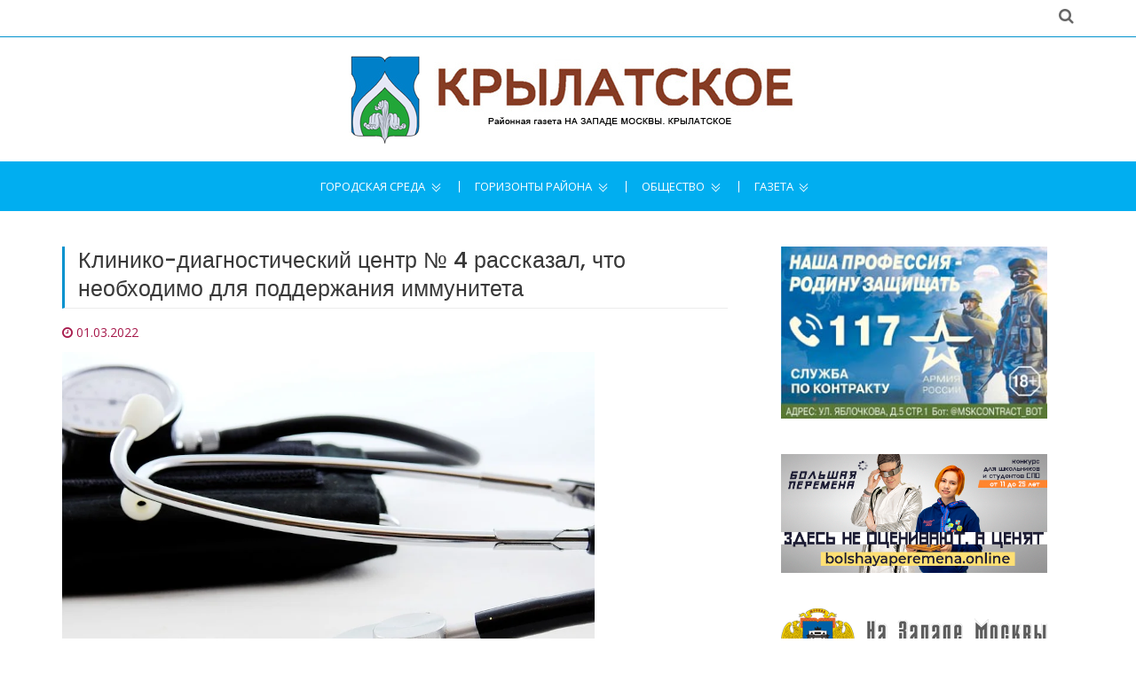

--- FILE ---
content_type: application/javascript; charset=UTF-8
request_url: https://gazeta.krl-uprava.ru/files/sys/site/js/jquery.js
body_size: 42396
content:
/*! jQuery v1.11.3 | (c) 2005, 2015 jQuery Foundation, Inc. | jquery.org/license */ ! function(a, b) {
    "object" == typeof module && "object" == typeof module.exports ? module.exports = a.document ? b(a, !0) : function(a) {
        if (!a.document) throw new Error("jQuery requires a window with a document");
        return b(a)
    } : b(a)
}("undefined" != typeof window ? window : this, function(a, b) {
    var c = [],
        d = c.slice,
        e = c.concat,
        f = c.push,
        g = c.indexOf,
        h = {},
        i = h.toString,
        j = h.hasOwnProperty,
        k = {},
        l = "1.11.3",
        m = function(a, b) {
            return new m.fn.init(a, b)
        },
        n = /^[\s\uFEFF\xA0]+|[\s\uFEFF\xA0]+$/g,
        o = /^-ms-/,
        p = /-([\da-z])/gi,
        q = function(a, b) {
            return b.toUpperCase()
        };
    m.fn = m.prototype = {
        jquery: l,
        constructor: m,
        selector: "",
        length: 0,
        toArray: function() {
            return d.call(this)
        },
        get: function(a) {
            return null != a ? 0 > a ? this[a + this.length] : this[a] : d.call(this)
        },
        pushStack: function(a) {
            var b = m.merge(this.constructor(), a);
            return b.prevObject = this, b.context = this.context, b
        },
        each: function(a, b) {
            return m.each(this, a, b)
        },
        map: function(a) {
            return this.pushStack(m.map(this, function(b, c) {
                return a.call(b, c, b)
            }))
        },
        slice: function() {
            return this.pushStack(d.apply(this, arguments))
        },
        first: function() {
            return this.eq(0)
        },
        last: function() {
            return this.eq(-1)
        },
        eq: function(a) {
            var b = this.length,
                c = +a + (0 > a ? b : 0);
            return this.pushStack(c >= 0 && b > c ? [this[c]] : [])
        },
        end: function() {
            return this.prevObject || this.constructor(null)
        },
        push: f,
        sort: c.sort,
        splice: c.splice
    }, m.extend = m.fn.extend = function() {
        var a, b, c, d, e, f, g = arguments[0] || {},
            h = 1,
            i = arguments.length,
            j = !1;
        for ("boolean" == typeof g && (j = g, g = arguments[h] || {}, h++), "object" == typeof g || m.isFunction(g) || (g = {}), h === i && (g = this, h--); i > h; h++)
            if (null != (e = arguments[h]))
                for (d in e) a = g[d], c = e[d], g !== c && (j && c && (m.isPlainObject(c) || (b = m.isArray(c))) ? (b ? (b = !1, f = a && m.isArray(a) ? a : []) : f = a && m.isPlainObject(a) ? a : {}, g[d] = m.extend(j, f, c)) : void 0 !== c && (g[d] = c));
        return g
    }, m.extend({
        expando: "jQuery" + (l + Math.random()).replace(/\D/g, ""),
        isReady: !0,
        error: function(a) {
            throw new Error(a)
        },
        noop: function() {},
        isFunction: function(a) {
            return "function" === m.type(a)
        },
        isArray: Array.isArray || function(a) {
            return "array" === m.type(a)
        },
        isWindow: function(a) {
            return null != a && a == a.window
        },
        isNumeric: function(a) {
            return !m.isArray(a) && a - parseFloat(a) + 1 >= 0
        },
        isEmptyObject: function(a) {
            var b;
            for (b in a) return !1;
            return !0
        },
        isPlainObject: function(a) {
            var b;
            if (!a || "object" !== m.type(a) || a.nodeType || m.isWindow(a)) return !1;
            try {
                if (a.constructor && !j.call(a, "constructor") && !j.call(a.constructor.prototype, "isPrototypeOf")) return !1
            } catch (c) {
                return !1
            }
            if (k.ownLast)
                for (b in a) return j.call(a, b);
            for (b in a);
            return void 0 === b || j.call(a, b)
        },
        type: function(a) {
            return null == a ? a + "" : "object" == typeof a || "function" == typeof a ? h[i.call(a)] || "object" : typeof a
        },
        globalEval: function(b) {
            b && m.trim(b) && (a.execScript || function(b) {
                a.eval.call(a, b)
            })(b)
        },
        camelCase: function(a) {
            return a.replace(o, "ms-").replace(p, q)
        },
        nodeName: function(a, b) {
            return a.nodeName && a.nodeName.toLowerCase() === b.toLowerCase()
        },
        each: function(a, b, c) {
            var d, e = 0,
                f = a.length,
                g = r(a);
            if (c) {
                if (g) {
                    for (; f > e; e++)
                        if (d = b.apply(a[e], c), d === !1) break
                } else
                    for (e in a)
                        if (d = b.apply(a[e], c), d === !1) break
            } else if (g) {
                for (; f > e; e++)
                    if (d = b.call(a[e], e, a[e]), d === !1) break
            } else
                for (e in a)
                    if (d = b.call(a[e], e, a[e]), d === !1) break;
            return a
        },
        trim: function(a) {
            return null == a ? "" : (a + "").replace(n, "")
        },
        makeArray: function(a, b) {
            var c = b || [];
            return null != a && (r(Object(a)) ? m.merge(c, "string" == typeof a ? [a] : a) : f.call(c, a)), c
        },
        inArray: function(a, b, c) {
            var d;
            if (b) {
                if (g) return g.call(b, a, c);
                for (d = b.length, c = c ? 0 > c ? Math.max(0, d + c) : c : 0; d > c; c++)
                    if (c in b && b[c] === a) return c
            }
            return -1
        },
        merge: function(a, b) {
            var c = +b.length,
                d = 0,
                e = a.length;
            while (c > d) a[e++] = b[d++];
            if (c !== c)
                while (void 0 !== b[d]) a[e++] = b[d++];
            return a.length = e, a
        },
        grep: function(a, b, c) {
            for (var d, e = [], f = 0, g = a.length, h = !c; g > f; f++) d = !b(a[f], f), d !== h && e.push(a[f]);
            return e
        },
        map: function(a, b, c) {
            var d, f = 0,
                g = a.length,
                h = r(a),
                i = [];
            if (h)
                for (; g > f; f++) d = b(a[f], f, c), null != d && i.push(d);
            else
                for (f in a) d = b(a[f], f, c), null != d && i.push(d);
            return e.apply([], i)
        },
        guid: 1,
        proxy: function(a, b) {
            var c, e, f;
            return "string" == typeof b && (f = a[b], b = a, a = f), m.isFunction(a) ? (c = d.call(arguments, 2), e = function() {
                return a.apply(b || this, c.concat(d.call(arguments)))
            }, e.guid = a.guid = a.guid || m.guid++, e) : void 0
        },
        now: function() {
            return +new Date
        },
        support: k
    }), m.each("Boolean Number String Function Array Date RegExp Object Error".split(" "), function(a, b) {
        h["[object " + b + "]"] = b.toLowerCase()
    });

    function r(a) {
        var b = "length" in a && a.length,
            c = m.type(a);
        return "function" === c || m.isWindow(a) ? !1 : 1 === a.nodeType && b ? !0 : "array" === c || 0 === b || "number" == typeof b && b > 0 && b - 1 in a
    }
    var s = function(a) {
        var b, c, d, e, f, g, h, i, j, k, l, m, n, o, p, q, r, s, t, u = "sizzle" + 1 * new Date,
            v = a.document,
            w = 0,
            x = 0,
            y = ha(),
            z = ha(),
            A = ha(),
            B = function(a, b) {
                return a === b && (l = !0), 0
            },
            C = 1 << 31,
            D = {}.hasOwnProperty,
            E = [],
            F = E.pop,
            G = E.push,
            H = E.push,
            I = E.slice,
            J = function(a, b) {
                for (var c = 0, d = a.length; d > c; c++)
                    if (a[c] === b) return c;
                return -1
            },
            K = "checked|selected|async|autofocus|autoplay|controls|defer|disabled|hidden|ismap|loop|multiple|open|readonly|required|scoped",
            L = "[\\x20\\t\\r\\n\\f]",
            M = "(?:\\\\.|[\\w-]|[^\\x00-\\xa0])+",
            N = M.replace("w", "w#"),
            O = "\\[" + L + "*(" + M + ")(?:" + L + "*([*^$|!~]?=)" + L + "*(?:'((?:\\\\.|[^\\\\'])*)'|\"((?:\\\\.|[^\\\\\"])*)\"|(" + N + "))|)" + L + "*\\]",
            P = ":(" + M + ")(?:\\((('((?:\\\\.|[^\\\\'])*)'|\"((?:\\\\.|[^\\\\\"])*)\")|((?:\\\\.|[^\\\\()[\\]]|" + O + ")*)|.*)\\)|)",
            Q = new RegExp(L + "+", "g"),
            R = new RegExp("^" + L + "+|((?:^|[^\\\\])(?:\\\\.)*)" + L + "+$", "g"),
            S = new RegExp("^" + L + "*," + L + "*"),
            T = new RegExp("^" + L + "*([>+~]|" + L + ")" + L + "*"),
            U = new RegExp("=" + L + "*([^\\]'\"]*?)" + L + "*\\]", "g"),
            V = new RegExp(P),
            W = new RegExp("^" + N + "$"),
            X = {
                ID: new RegExp("^#(" + M + ")"),
                CLASS: new RegExp("^\\.(" + M + ")"),
                TAG: new RegExp("^(" + M.replace("w", "w*") + ")"),
                ATTR: new RegExp("^" + O),
                PSEUDO: new RegExp("^" + P),
                CHILD: new RegExp("^:(only|first|last|nth|nth-last)-(child|of-type)(?:\\(" + L + "*(even|odd|(([+-]|)(\\d*)n|)" + L + "*(?:([+-]|)" + L + "*(\\d+)|))" + L + "*\\)|)", "i"),
                bool: new RegExp("^(?:" + K + ")$", "i"),
                needsContext: new RegExp("^" + L + "*[>+~]|:(even|odd|eq|gt|lt|nth|first|last)(?:\\(" + L + "*((?:-\\d)?\\d*)" + L + "*\\)|)(?=[^-]|$)", "i")
            },
            Y = /^(?:input|select|textarea|button)$/i,
            Z = /^h\d$/i,
            $ = /^[^{]+\{\s*\[native \w/,
            _ = /^(?:#([\w-]+)|(\w+)|\.([\w-]+))$/,
            aa = /[+~]/,
            ba = /'|\\/g,
            ca = new RegExp("\\\\([\\da-f]{1,6}" + L + "?|(" + L + ")|.)", "ig"),
            da = function(a, b, c) {
                var d = "0x" + b - 65536;
                return d !== d || c ? b : 0 > d ? String.fromCharCode(d + 65536) : String.fromCharCode(d >> 10 | 55296, 1023 & d | 56320)
            },
            ea = function() {
                m()
            };
        try {
            H.apply(E = I.call(v.childNodes), v.childNodes), E[v.childNodes.length].nodeType
        } catch (fa) {
            H = {
                apply: E.length ? function(a, b) {
                    G.apply(a, I.call(b))
                } : function(a, b) {
                    var c = a.length,
                        d = 0;
                    while (a[c++] = b[d++]);
                    a.length = c - 1
                }
            }
        }

        function ga(a, b, d, e) {
            var f, h, j, k, l, o, r, s, w, x;
            if ((b ? b.ownerDocument || b : v) !== n && m(b), b = b || n, d = d || [], k = b.nodeType, "string" != typeof a || !a || 1 !== k && 9 !== k && 11 !== k) return d;
            if (!e && p) {
                if (11 !== k && (f = _.exec(a)))
                    if (j = f[1]) {
                        if (9 === k) {
                            if (h = b.getElementById(j), !h || !h.parentNode) return d;
                            if (h.id === j) return d.push(h), d
                        } else if (b.ownerDocument && (h = b.ownerDocument.getElementById(j)) && t(b, h) && h.id === j) return d.push(h), d
                    } else {
                        if (f[2]) return H.apply(d, b.getElementsByTagName(a)), d;
                        if ((j = f[3]) && c.getElementsByClassName) return H.apply(d, b.getElementsByClassName(j)), d
                    }
                if (c.qsa && (!q || !q.test(a))) {
                    if (s = r = u, w = b, x = 1 !== k && a, 1 === k && "object" !== b.nodeName.toLowerCase()) {
                        o = g(a), (r = b.getAttribute("id")) ? s = r.replace(ba, "\\$&") : b.setAttribute("id", s), s = "[id='" + s + "'] ", l = o.length;
                        while (l--) o[l] = s + ra(o[l]);
                        w = aa.test(a) && pa(b.parentNode) || b, x = o.join(",")
                    }
                    if (x) try {
                        return H.apply(d, w.querySelectorAll(x)), d
                    } catch (y) {} finally {
                        r || b.removeAttribute("id")
                    }
                }
            }
            return i(a.replace(R, "$1"), b, d, e)
        }

        function ha() {
            var a = [];

            function b(c, e) {
                return a.push(c + " ") > d.cacheLength && delete b[a.shift()], b[c + " "] = e
            }
            return b
        }

        function ia(a) {
            return a[u] = !0, a
        }

        function ja(a) {
            var b = n.createElement("div");
            try {
                return !!a(b)
            } catch (c) {
                return !1
            } finally {
                b.parentNode && b.parentNode.removeChild(b), b = null
            }
        }

        function ka(a, b) {
            var c = a.split("|"),
                e = a.length;
            while (e--) d.attrHandle[c[e]] = b
        }

        function la(a, b) {
            var c = b && a,
                d = c && 1 === a.nodeType && 1 === b.nodeType && (~b.sourceIndex || C) - (~a.sourceIndex || C);
            if (d) return d;
            if (c)
                while (c = c.nextSibling)
                    if (c === b) return -1;
            return a ? 1 : -1
        }

        function ma(a) {
            return function(b) {
                var c = b.nodeName.toLowerCase();
                return "input" === c && b.type === a
            }
        }

        function na(a) {
            return function(b) {
                var c = b.nodeName.toLowerCase();
                return ("input" === c || "button" === c) && b.type === a
            }
        }

        function oa(a) {
            return ia(function(b) {
                return b = +b, ia(function(c, d) {
                    var e, f = a([], c.length, b),
                        g = f.length;
                    while (g--) c[e = f[g]] && (c[e] = !(d[e] = c[e]))
                })
            })
        }

        function pa(a) {
            return a && "undefined" != typeof a.getElementsByTagName && a
        }
        c = ga.support = {}, f = ga.isXML = function(a) {
            var b = a && (a.ownerDocument || a).documentElement;
            return b ? "HTML" !== b.nodeName : !1
        }, m = ga.setDocument = function(a) {
            var b, e, g = a ? a.ownerDocument || a : v;
            return g !== n && 9 === g.nodeType && g.documentElement ? (n = g, o = g.documentElement, e = g.defaultView, e && e !== e.top && (e.addEventListener ? e.addEventListener("unload", ea, !1) : e.attachEvent && e.attachEvent("onunload", ea)), p = !f(g), c.attributes = ja(function(a) {
                return a.className = "i", !a.getAttribute("className")
            }), c.getElementsByTagName = ja(function(a) {
                return a.appendChild(g.createComment("")), !a.getElementsByTagName("*").length
            }), c.getElementsByClassName = $.test(g.getElementsByClassName), c.getById = ja(function(a) {
                return o.appendChild(a).id = u, !g.getElementsByName || !g.getElementsByName(u).length
            }), c.getById ? (d.find.ID = function(a, b) {
                if ("undefined" != typeof b.getElementById && p) {
                    var c = b.getElementById(a);
                    return c && c.parentNode ? [c] : []
                }
            }, d.filter.ID = function(a) {
                var b = a.replace(ca, da);
                return function(a) {
                    return a.getAttribute("id") === b
                }
            }) : (delete d.find.ID, d.filter.ID = function(a) {
                var b = a.replace(ca, da);
                return function(a) {
                    var c = "undefined" != typeof a.getAttributeNode && a.getAttributeNode("id");
                    return c && c.value === b
                }
            }), d.find.TAG = c.getElementsByTagName ? function(a, b) {
                return "undefined" != typeof b.getElementsByTagName ? b.getElementsByTagName(a) : c.qsa ? b.querySelectorAll(a) : void 0
            } : function(a, b) {
                var c, d = [],
                    e = 0,
                    f = b.getElementsByTagName(a);
                if ("*" === a) {
                    while (c = f[e++]) 1 === c.nodeType && d.push(c);
                    return d
                }
                return f
            }, d.find.CLASS = c.getElementsByClassName && function(a, b) {
                return p ? b.getElementsByClassName(a) : void 0
            }, r = [], q = [], (c.qsa = $.test(g.querySelectorAll)) && (ja(function(a) {
                o.appendChild(a).innerHTML = "<a id='" + u + "'></a><select id='" + u + "-\f]' msallowcapture=''><option selected=''></option></select>", a.querySelectorAll("[msallowcapture^='']").length && q.push("[*^$]=" + L + "*(?:''|\"\")"), a.querySelectorAll("[selected]").length || q.push("\\[" + L + "*(?:value|" + K + ")"), a.querySelectorAll("[id~=" + u + "-]").length || q.push("~="), a.querySelectorAll(":checked").length || q.push(":checked"), a.querySelectorAll("a#" + u + "+*").length || q.push(".#.+[+~]")
            }), ja(function(a) {
                var b = g.createElement("input");
                b.setAttribute("type", "hidden"), a.appendChild(b).setAttribute("name", "D"), a.querySelectorAll("[name=d]").length && q.push("name" + L + "*[*^$|!~]?="), a.querySelectorAll(":enabled").length || q.push(":enabled", ":disabled"), a.querySelectorAll("*,:x"), q.push(",.*:")
            })), (c.matchesSelector = $.test(s = o.matches || o.webkitMatchesSelector || o.mozMatchesSelector || o.oMatchesSelector || o.msMatchesSelector)) && ja(function(a) {
                c.disconnectedMatch = s.call(a, "div"), s.call(a, "[s!='']:x"), r.push("!=", P)
            }), q = q.length && new RegExp(q.join("|")), r = r.length && new RegExp(r.join("|")), b = $.test(o.compareDocumentPosition), t = b || $.test(o.contains) ? function(a, b) {
                var c = 9 === a.nodeType ? a.documentElement : a,
                    d = b && b.parentNode;
                return a === d || !(!d || 1 !== d.nodeType || !(c.contains ? c.contains(d) : a.compareDocumentPosition && 16 & a.compareDocumentPosition(d)))
            } : function(a, b) {
                if (b)
                    while (b = b.parentNode)
                        if (b === a) return !0;
                return !1
            }, B = b ? function(a, b) {
                if (a === b) return l = !0, 0;
                var d = !a.compareDocumentPosition - !b.compareDocumentPosition;
                return d ? d : (d = (a.ownerDocument || a) === (b.ownerDocument || b) ? a.compareDocumentPosition(b) : 1, 1 & d || !c.sortDetached && b.compareDocumentPosition(a) === d ? a === g || a.ownerDocument === v && t(v, a) ? -1 : b === g || b.ownerDocument === v && t(v, b) ? 1 : k ? J(k, a) - J(k, b) : 0 : 4 & d ? -1 : 1)
            } : function(a, b) {
                if (a === b) return l = !0, 0;
                var c, d = 0,
                    e = a.parentNode,
                    f = b.parentNode,
                    h = [a],
                    i = [b];
                if (!e || !f) return a === g ? -1 : b === g ? 1 : e ? -1 : f ? 1 : k ? J(k, a) - J(k, b) : 0;
                if (e === f) return la(a, b);
                c = a;
                while (c = c.parentNode) h.unshift(c);
                c = b;
                while (c = c.parentNode) i.unshift(c);
                while (h[d] === i[d]) d++;
                return d ? la(h[d], i[d]) : h[d] === v ? -1 : i[d] === v ? 1 : 0
            }, g) : n
        }, ga.matches = function(a, b) {
            return ga(a, null, null, b)
        }, ga.matchesSelector = function(a, b) {
            if ((a.ownerDocument || a) !== n && m(a), b = b.replace(U, "='$1']"), !(!c.matchesSelector || !p || r && r.test(b) || q && q.test(b))) try {
                var d = s.call(a, b);
                if (d || c.disconnectedMatch || a.document && 11 !== a.document.nodeType) return d
            } catch (e) {}
            return ga(b, n, null, [a]).length > 0
        }, ga.contains = function(a, b) {
            return (a.ownerDocument || a) !== n && m(a), t(a, b)
        }, ga.attr = function(a, b) {
            (a.ownerDocument || a) !== n && m(a);
            var e = d.attrHandle[b.toLowerCase()],
                f = e && D.call(d.attrHandle, b.toLowerCase()) ? e(a, b, !p) : void 0;
            return void 0 !== f ? f : c.attributes || !p ? a.getAttribute(b) : (f = a.getAttributeNode(b)) && f.specified ? f.value : null
        }, ga.error = function(a) {
            throw new Error("Syntax error, unrecognized expression: " + a)
        }, ga.uniqueSort = function(a) {
            var b, d = [],
                e = 0,
                f = 0;
            if (l = !c.detectDuplicates, k = !c.sortStable && a.slice(0), a.sort(B), l) {
                while (b = a[f++]) b === a[f] && (e = d.push(f));
                while (e--) a.splice(d[e], 1)
            }
            return k = null, a
        }, e = ga.getText = function(a) {
            var b, c = "",
                d = 0,
                f = a.nodeType;
            if (f) {
                if (1 === f || 9 === f || 11 === f) {
                    if ("string" == typeof a.textContent) return a.textContent;
                    for (a = a.firstChild; a; a = a.nextSibling) c += e(a)
                } else if (3 === f || 4 === f) return a.nodeValue
            } else
                while (b = a[d++]) c += e(b);
            return c
        }, d = ga.selectors = {
            cacheLength: 50,
            createPseudo: ia,
            match: X,
            attrHandle: {},
            find: {},
            relative: {
                ">": {
                    dir: "parentNode",
                    first: !0
                },
                " ": {
                    dir: "parentNode"
                },
                "+": {
                    dir: "previousSibling",
                    first: !0
                },
                "~": {
                    dir: "previousSibling"
                }
            },
            preFilter: {
                ATTR: function(a) {
                    return a[1] = a[1].replace(ca, da), a[3] = (a[3] || a[4] || a[5] || "").replace(ca, da), "~=" === a[2] && (a[3] = " " + a[3] + " "), a.slice(0, 4)
                },
                CHILD: function(a) {
                    return a[1] = a[1].toLowerCase(), "nth" === a[1].slice(0, 3) ? (a[3] || ga.error(a[0]), a[4] = +(a[4] ? a[5] + (a[6] || 1) : 2 * ("even" === a[3] || "odd" === a[3])), a[5] = +(a[7] + a[8] || "odd" === a[3])) : a[3] && ga.error(a[0]), a
                },
                PSEUDO: function(a) {
                    var b, c = !a[6] && a[2];
                    return X.CHILD.test(a[0]) ? null : (a[3] ? a[2] = a[4] || a[5] || "" : c && V.test(c) && (b = g(c, !0)) && (b = c.indexOf(")", c.length - b) - c.length) && (a[0] = a[0].slice(0, b), a[2] = c.slice(0, b)), a.slice(0, 3))
                }
            },
            filter: {
                TAG: function(a) {
                    var b = a.replace(ca, da).toLowerCase();
                    return "*" === a ? function() {
                        return !0
                    } : function(a) {
                        return a.nodeName && a.nodeName.toLowerCase() === b
                    }
                },
                CLASS: function(a) {
                    var b = y[a + " "];
                    return b || (b = new RegExp("(^|" + L + ")" + a + "(" + L + "|$)")) && y(a, function(a) {
                        return b.test("string" == typeof a.className && a.className || "undefined" != typeof a.getAttribute && a.getAttribute("class") || "")
                    })
                },
                ATTR: function(a, b, c) {
                    return function(d) {
                        var e = ga.attr(d, a);
                        return null == e ? "!=" === b : b ? (e += "", "=" === b ? e === c : "!=" === b ? e !== c : "^=" === b ? c && 0 === e.indexOf(c) : "*=" === b ? c && e.indexOf(c) > -1 : "$=" === b ? c && e.slice(-c.length) === c : "~=" === b ? (" " + e.replace(Q, " ") + " ").indexOf(c) > -1 : "|=" === b ? e === c || e.slice(0, c.length + 1) === c + "-" : !1) : !0
                    }
                },
                CHILD: function(a, b, c, d, e) {
                    var f = "nth" !== a.slice(0, 3),
                        g = "last" !== a.slice(-4),
                        h = "of-type" === b;
                    return 1 === d && 0 === e ? function(a) {
                        return !!a.parentNode
                    } : function(b, c, i) {
                        var j, k, l, m, n, o, p = f !== g ? "nextSibling" : "previousSibling",
                            q = b.parentNode,
                            r = h && b.nodeName.toLowerCase(),
                            s = !i && !h;
                        if (q) {
                            if (f) {
                                while (p) {
                                    l = b;
                                    while (l = l[p])
                                        if (h ? l.nodeName.toLowerCase() === r : 1 === l.nodeType) return !1;
                                    o = p = "only" === a && !o && "nextSibling"
                                }
                                return !0
                            }
                            if (o = [g ? q.firstChild : q.lastChild], g && s) {
                                k = q[u] || (q[u] = {}), j = k[a] || [], n = j[0] === w && j[1], m = j[0] === w && j[2], l = n && q.childNodes[n];
                                while (l = ++n && l && l[p] || (m = n = 0) || o.pop())
                                    if (1 === l.nodeType && ++m && l === b) {
                                        k[a] = [w, n, m];
                                        break
                                    }
                            } else if (s && (j = (b[u] || (b[u] = {}))[a]) && j[0] === w) m = j[1];
                            else
                                while (l = ++n && l && l[p] || (m = n = 0) || o.pop())
                                    if ((h ? l.nodeName.toLowerCase() === r : 1 === l.nodeType) && ++m && (s && ((l[u] || (l[u] = {}))[a] = [w, m]), l === b)) break;
                            return m -= e, m === d || m % d === 0 && m / d >= 0
                        }
                    }
                },
                PSEUDO: function(a, b) {
                    var c, e = d.pseudos[a] || d.setFilters[a.toLowerCase()] || ga.error("unsupported pseudo: " + a);
                    return e[u] ? e(b) : e.length > 1 ? (c = [a, a, "", b], d.setFilters.hasOwnProperty(a.toLowerCase()) ? ia(function(a, c) {
                        var d, f = e(a, b),
                            g = f.length;
                        while (g--) d = J(a, f[g]), a[d] = !(c[d] = f[g])
                    }) : function(a) {
                        return e(a, 0, c)
                    }) : e
                }
            },
            pseudos: {
                not: ia(function(a) {
                    var b = [],
                        c = [],
                        d = h(a.replace(R, "$1"));
                    return d[u] ? ia(function(a, b, c, e) {
                        var f, g = d(a, null, e, []),
                            h = a.length;
                        while (h--)(f = g[h]) && (a[h] = !(b[h] = f))
                    }) : function(a, e, f) {
                        return b[0] = a, d(b, null, f, c), b[0] = null, !c.pop()
                    }
                }),
                has: ia(function(a) {
                    return function(b) {
                        return ga(a, b).length > 0
                    }
                }),
                contains: ia(function(a) {
                    return a = a.replace(ca, da),
                        function(b) {
                            return (b.textContent || b.innerText || e(b)).indexOf(a) > -1
                        }
                }),
                lang: ia(function(a) {
                    return W.test(a || "") || ga.error("unsupported lang: " + a), a = a.replace(ca, da).toLowerCase(),
                        function(b) {
                            var c;
                            do
                                if (c = p ? b.lang : b.getAttribute("xml:lang") || b.getAttribute("lang")) return c = c.toLowerCase(), c === a || 0 === c.indexOf(a + "-"); while ((b = b.parentNode) && 1 === b.nodeType);
                            return !1
                        }
                }),
                target: function(b) {
                    var c = a.location && a.location.hash;
                    return c && c.slice(1) === b.id
                },
                root: function(a) {
                    return a === o
                },
                focus: function(a) {
                    return a === n.activeElement && (!n.hasFocus || n.hasFocus()) && !!(a.type || a.href || ~a.tabIndex)
                },
                enabled: function(a) {
                    return a.disabled === !1
                },
                disabled: function(a) {
                    return a.disabled === !0
                },
                checked: function(a) {
                    var b = a.nodeName.toLowerCase();
                    return "input" === b && !!a.checked || "option" === b && !!a.selected
                },
                selected: function(a) {
                    return a.parentNode && a.parentNode.selectedIndex, a.selected === !0
                },
                empty: function(a) {
                    for (a = a.firstChild; a; a = a.nextSibling)
                        if (a.nodeType < 6) return !1;
                    return !0
                },
                parent: function(a) {
                    return !d.pseudos.empty(a)
                },
                header: function(a) {
                    return Z.test(a.nodeName)
                },
                input: function(a) {
                    return Y.test(a.nodeName)
                },
                button: function(a) {
                    var b = a.nodeName.toLowerCase();
                    return "input" === b && "button" === a.type || "button" === b
                },
                text: function(a) {
                    var b;
                    return "input" === a.nodeName.toLowerCase() && "text" === a.type && (null == (b = a.getAttribute("type")) || "text" === b.toLowerCase())
                },
                first: oa(function() {
                    return [0]
                }),
                last: oa(function(a, b) {
                    return [b - 1]
                }),
                eq: oa(function(a, b, c) {
                    return [0 > c ? c + b : c]
                }),
                even: oa(function(a, b) {
                    for (var c = 0; b > c; c += 2) a.push(c);
                    return a
                }),
                odd: oa(function(a, b) {
                    for (var c = 1; b > c; c += 2) a.push(c);
                    return a
                }),
                lt: oa(function(a, b, c) {
                    for (var d = 0 > c ? c + b : c; --d >= 0;) a.push(d);
                    return a
                }),
                gt: oa(function(a, b, c) {
                    for (var d = 0 > c ? c + b : c; ++d < b;) a.push(d);
                    return a
                })
            }
        }, d.pseudos.nth = d.pseudos.eq;
        for (b in {
                radio: !0,
                checkbox: !0,
                file: !0,
                password: !0,
                image: !0
            }) d.pseudos[b] = ma(b);
        for (b in {
                submit: !0,
                reset: !0
            }) d.pseudos[b] = na(b);

        function qa() {}
        qa.prototype = d.filters = d.pseudos, d.setFilters = new qa, g = ga.tokenize = function(a, b) {
            var c, e, f, g, h, i, j, k = z[a + " "];
            if (k) return b ? 0 : k.slice(0);
            h = a, i = [], j = d.preFilter;
            while (h) {
                (!c || (e = S.exec(h))) && (e && (h = h.slice(e[0].length) || h), i.push(f = [])), c = !1, (e = T.exec(h)) && (c = e.shift(), f.push({
                    value: c,
                    type: e[0].replace(R, " ")
                }), h = h.slice(c.length));
                for (g in d.filter) !(e = X[g].exec(h)) || j[g] && !(e = j[g](e)) || (c = e.shift(), f.push({
                    value: c,
                    type: g,
                    matches: e
                }), h = h.slice(c.length));
                if (!c) break
            }
            return b ? h.length : h ? ga.error(a) : z(a, i).slice(0)
        };

        function ra(a) {
            for (var b = 0, c = a.length, d = ""; c > b; b++) d += a[b].value;
            return d
        }

        function sa(a, b, c) {
            var d = b.dir,
                e = c && "parentNode" === d,
                f = x++;
            return b.first ? function(b, c, f) {
                while (b = b[d])
                    if (1 === b.nodeType || e) return a(b, c, f)
            } : function(b, c, g) {
                var h, i, j = [w, f];
                if (g) {
                    while (b = b[d])
                        if ((1 === b.nodeType || e) && a(b, c, g)) return !0
                } else
                    while (b = b[d])
                        if (1 === b.nodeType || e) {
                            if (i = b[u] || (b[u] = {}), (h = i[d]) && h[0] === w && h[1] === f) return j[2] = h[2];
                            if (i[d] = j, j[2] = a(b, c, g)) return !0
                        }
            }
        }

        function ta(a) {
            return a.length > 1 ? function(b, c, d) {
                var e = a.length;
                while (e--)
                    if (!a[e](b, c, d)) return !1;
                return !0
            } : a[0]
        }

        function ua(a, b, c) {
            for (var d = 0, e = b.length; e > d; d++) ga(a, b[d], c);
            return c
        }

        function va(a, b, c, d, e) {
            for (var f, g = [], h = 0, i = a.length, j = null != b; i > h; h++)(f = a[h]) && (!c || c(f, d, e)) && (g.push(f), j && b.push(h));
            return g
        }

        function wa(a, b, c, d, e, f) {
            return d && !d[u] && (d = wa(d)), e && !e[u] && (e = wa(e, f)), ia(function(f, g, h, i) {
                var j, k, l, m = [],
                    n = [],
                    o = g.length,
                    p = f || ua(b || "*", h.nodeType ? [h] : h, []),
                    q = !a || !f && b ? p : va(p, m, a, h, i),
                    r = c ? e || (f ? a : o || d) ? [] : g : q;
                if (c && c(q, r, h, i), d) {
                    j = va(r, n), d(j, [], h, i), k = j.length;
                    while (k--)(l = j[k]) && (r[n[k]] = !(q[n[k]] = l))
                }
                if (f) {
                    if (e || a) {
                        if (e) {
                            j = [], k = r.length;
                            while (k--)(l = r[k]) && j.push(q[k] = l);
                            e(null, r = [], j, i)
                        }
                        k = r.length;
                        while (k--)(l = r[k]) && (j = e ? J(f, l) : m[k]) > -1 && (f[j] = !(g[j] = l))
                    }
                } else r = va(r === g ? r.splice(o, r.length) : r), e ? e(null, g, r, i) : H.apply(g, r)
            })
        }

        function xa(a) {
            for (var b, c, e, f = a.length, g = d.relative[a[0].type], h = g || d.relative[" "], i = g ? 1 : 0, k = sa(function(a) {
                    return a === b
                }, h, !0), l = sa(function(a) {
                    return J(b, a) > -1
                }, h, !0), m = [function(a, c, d) {
                    var e = !g && (d || c !== j) || ((b = c).nodeType ? k(a, c, d) : l(a, c, d));
                    return b = null, e
                }]; f > i; i++)
                if (c = d.relative[a[i].type]) m = [sa(ta(m), c)];
                else {
                    if (c = d.filter[a[i].type].apply(null, a[i].matches), c[u]) {
                        for (e = ++i; f > e; e++)
                            if (d.relative[a[e].type]) break;
                        return wa(i > 1 && ta(m), i > 1 && ra(a.slice(0, i - 1).concat({
                            value: " " === a[i - 2].type ? "*" : ""
                        })).replace(R, "$1"), c, e > i && xa(a.slice(i, e)), f > e && xa(a = a.slice(e)), f > e && ra(a))
                    }
                    m.push(c)
                }
            return ta(m)
        }

        function ya(a, b) {
            var c = b.length > 0,
                e = a.length > 0,
                f = function(f, g, h, i, k) {
                    var l, m, o, p = 0,
                        q = "0",
                        r = f && [],
                        s = [],
                        t = j,
                        u = f || e && d.find.TAG("*", k),
                        v = w += null == t ? 1 : Math.random() || .1,
                        x = u.length;
                    for (k && (j = g !== n && g); q !== x && null != (l = u[q]); q++) {
                        if (e && l) {
                            m = 0;
                            while (o = a[m++])
                                if (o(l, g, h)) {
                                    i.push(l);
                                    break
                                }
                            k && (w = v)
                        }
                        c && ((l = !o && l) && p--, f && r.push(l))
                    }
                    if (p += q, c && q !== p) {
                        m = 0;
                        while (o = b[m++]) o(r, s, g, h);
                        if (f) {
                            if (p > 0)
                                while (q--) r[q] || s[q] || (s[q] = F.call(i));
                            s = va(s)
                        }
                        H.apply(i, s), k && !f && s.length > 0 && p + b.length > 1 && ga.uniqueSort(i)
                    }
                    return k && (w = v, j = t), r
                };
            return c ? ia(f) : f
        }
        return h = ga.compile = function(a, b) {
            var c, d = [],
                e = [],
                f = A[a + " "];
            if (!f) {
                b || (b = g(a)), c = b.length;
                while (c--) f = xa(b[c]), f[u] ? d.push(f) : e.push(f);
                f = A(a, ya(e, d)), f.selector = a
            }
            return f
        }, i = ga.select = function(a, b, e, f) {
            var i, j, k, l, m, n = "function" == typeof a && a,
                o = !f && g(a = n.selector || a);
            if (e = e || [], 1 === o.length) {
                if (j = o[0] = o[0].slice(0), j.length > 2 && "ID" === (k = j[0]).type && c.getById && 9 === b.nodeType && p && d.relative[j[1].type]) {
                    if (b = (d.find.ID(k.matches[0].replace(ca, da), b) || [])[0], !b) return e;
                    n && (b = b.parentNode), a = a.slice(j.shift().value.length)
                }
                i = X.needsContext.test(a) ? 0 : j.length;
                while (i--) {
                    if (k = j[i], d.relative[l = k.type]) break;
                    if ((m = d.find[l]) && (f = m(k.matches[0].replace(ca, da), aa.test(j[0].type) && pa(b.parentNode) || b))) {
                        if (j.splice(i, 1), a = f.length && ra(j), !a) return H.apply(e, f), e;
                        break
                    }
                }
            }
            return (n || h(a, o))(f, b, !p, e, aa.test(a) && pa(b.parentNode) || b), e
        }, c.sortStable = u.split("").sort(B).join("") === u, c.detectDuplicates = !!l, m(), c.sortDetached = ja(function(a) {
            return 1 & a.compareDocumentPosition(n.createElement("div"))
        }), ja(function(a) {
            return a.innerHTML = "<a href='#'></a>", "#" === a.firstChild.getAttribute("href")
        }) || ka("type|href|height|width", function(a, b, c) {
            return c ? void 0 : a.getAttribute(b, "type" === b.toLowerCase() ? 1 : 2)
        }), c.attributes && ja(function(a) {
            return a.innerHTML = "<input/>", a.firstChild.setAttribute("value", ""), "" === a.firstChild.getAttribute("value")
        }) || ka("value", function(a, b, c) {
            return c || "input" !== a.nodeName.toLowerCase() ? void 0 : a.defaultValue
        }), ja(function(a) {
            return null == a.getAttribute("disabled")
        }) || ka(K, function(a, b, c) {
            var d;
            return c ? void 0 : a[b] === !0 ? b.toLowerCase() : (d = a.getAttributeNode(b)) && d.specified ? d.value : null
        }), ga
    }(a);
    m.find = s, m.expr = s.selectors, m.expr[":"] = m.expr.pseudos, m.unique = s.uniqueSort, m.text = s.getText, m.isXMLDoc = s.isXML, m.contains = s.contains;
    var t = m.expr.match.needsContext,
        u = /^<(\w+)\s*\/?>(?:<\/\1>|)$/,
        v = /^.[^:#\[\.,]*$/;

    function w(a, b, c) {
        if (m.isFunction(b)) return m.grep(a, function(a, d) {
            return !!b.call(a, d, a) !== c
        });
        if (b.nodeType) return m.grep(a, function(a) {
            return a === b !== c
        });
        if ("string" == typeof b) {
            if (v.test(b)) return m.filter(b, a, c);
            b = m.filter(b, a)
        }
        return m.grep(a, function(a) {
            return m.inArray(a, b) >= 0 !== c
        })
    }
    m.filter = function(a, b, c) {
        var d = b[0];
        return c && (a = ":not(" + a + ")"), 1 === b.length && 1 === d.nodeType ? m.find.matchesSelector(d, a) ? [d] : [] : m.find.matches(a, m.grep(b, function(a) {
            return 1 === a.nodeType
        }))
    }, m.fn.extend({
        find: function(a) {
            var b, c = [],
                d = this,
                e = d.length;
            if ("string" != typeof a) return this.pushStack(m(a).filter(function() {
                for (b = 0; e > b; b++)
                    if (m.contains(d[b], this)) return !0
            }));
            for (b = 0; e > b; b++) m.find(a, d[b], c);
            return c = this.pushStack(e > 1 ? m.unique(c) : c), c.selector = this.selector ? this.selector + " " + a : a, c
        },
        filter: function(a) {
            return this.pushStack(w(this, a || [], !1))
        },
        not: function(a) {
            return this.pushStack(w(this, a || [], !0))
        },
        is: function(a) {
            return !!w(this, "string" == typeof a && t.test(a) ? m(a) : a || [], !1).length
        }
    });
    var x, y = a.document,
        z = /^(?:\s*(<[\w\W]+>)[^>]*|#([\w-]*))$/,
        A = m.fn.init = function(a, b) {
            var c, d;
            if (!a) return this;
            if ("string" == typeof a) {
                if (c = "<" === a.charAt(0) && ">" === a.charAt(a.length - 1) && a.length >= 3 ? [null, a, null] : z.exec(a), !c || !c[1] && b) return !b || b.jquery ? (b || x).find(a) : this.constructor(b).find(a);
                if (c[1]) {
                    if (b = b instanceof m ? b[0] : b, m.merge(this, m.parseHTML(c[1], b && b.nodeType ? b.ownerDocument || b : y, !0)), u.test(c[1]) && m.isPlainObject(b))
                        for (c in b) m.isFunction(this[c]) ? this[c](b[c]) : this.attr(c, b[c]);
                    return this
                }
                if (d = y.getElementById(c[2]), d && d.parentNode) {
                    if (d.id !== c[2]) return x.find(a);
                    this.length = 1, this[0] = d
                }
                return this.context = y, this.selector = a, this
            }
            return a.nodeType ? (this.context = this[0] = a, this.length = 1, this) : m.isFunction(a) ? "undefined" != typeof x.ready ? x.ready(a) : a(m) : (void 0 !== a.selector && (this.selector = a.selector, this.context = a.context), m.makeArray(a, this))
        };
    A.prototype = m.fn, x = m(y);
    var B = /^(?:parents|prev(?:Until|All))/,
        C = {
            children: !0,
            contents: !0,
            next: !0,
            prev: !0
        };
    m.extend({
        dir: function(a, b, c) {
            var d = [],
                e = a[b];
            while (e && 9 !== e.nodeType && (void 0 === c || 1 !== e.nodeType || !m(e).is(c))) 1 === e.nodeType && d.push(e), e = e[b];
            return d
        },
        sibling: function(a, b) {
            for (var c = []; a; a = a.nextSibling) 1 === a.nodeType && a !== b && c.push(a);
            return c
        }
    }), m.fn.extend({
        has: function(a) {
            var b, c = m(a, this),
                d = c.length;
            return this.filter(function() {
                for (b = 0; d > b; b++)
                    if (m.contains(this, c[b])) return !0
            })
        },
        closest: function(a, b) {
            for (var c, d = 0, e = this.length, f = [], g = t.test(a) || "string" != typeof a ? m(a, b || this.context) : 0; e > d; d++)
                for (c = this[d]; c && c !== b; c = c.parentNode)
                    if (c.nodeType < 11 && (g ? g.index(c) > -1 : 1 === c.nodeType && m.find.matchesSelector(c, a))) {
                        f.push(c);
                        break
                    }
            return this.pushStack(f.length > 1 ? m.unique(f) : f)
        },
        index: function(a) {
            return a ? "string" == typeof a ? m.inArray(this[0], m(a)) : m.inArray(a.jquery ? a[0] : a, this) : this[0] && this[0].parentNode ? this.first().prevAll().length : -1
        },
        add: function(a, b) {
            return this.pushStack(m.unique(m.merge(this.get(), m(a, b))))
        },
        addBack: function(a) {
            return this.add(null == a ? this.prevObject : this.prevObject.filter(a))
        }
    });

    function D(a, b) {
        do a = a[b]; while (a && 1 !== a.nodeType);
        return a
    }
    m.each({
        parent: function(a) {
            var b = a.parentNode;
            return b && 11 !== b.nodeType ? b : null
        },
        parents: function(a) {
            return m.dir(a, "parentNode")
        },
        parentsUntil: function(a, b, c) {
            return m.dir(a, "parentNode", c)
        },
        next: function(a) {
            return D(a, "nextSibling")
        },
        prev: function(a) {
            return D(a, "previousSibling")
        },
        nextAll: function(a) {
            return m.dir(a, "nextSibling")
        },
        prevAll: function(a) {
            return m.dir(a, "previousSibling")
        },
        nextUntil: function(a, b, c) {
            return m.dir(a, "nextSibling", c)
        },
        prevUntil: function(a, b, c) {
            return m.dir(a, "previousSibling", c)
        },
        siblings: function(a) {
            return m.sibling((a.parentNode || {}).firstChild, a)
        },
        children: function(a) {
            return m.sibling(a.firstChild)
        },
        contents: function(a) {
            return m.nodeName(a, "iframe") ? a.contentDocument || a.contentWindow.document : m.merge([], a.childNodes)
        }
    }, function(a, b) {
        m.fn[a] = function(c, d) {
            var e = m.map(this, b, c);
            return "Until" !== a.slice(-5) && (d = c), d && "string" == typeof d && (e = m.filter(d, e)), this.length > 1 && (C[a] || (e = m.unique(e)), B.test(a) && (e = e.reverse())), this.pushStack(e)
        }
    });
    var E = /\S+/g,
        F = {};

    function G(a) {
        var b = F[a] = {};
        return m.each(a.match(E) || [], function(a, c) {
            b[c] = !0
        }), b
    }
    m.Callbacks = function(a) {
        a = "string" == typeof a ? F[a] || G(a) : m.extend({}, a);
        var b, c, d, e, f, g, h = [],
            i = !a.once && [],
            j = function(l) {
                for (c = a.memory && l, d = !0, f = g || 0, g = 0, e = h.length, b = !0; h && e > f; f++)
                    if (h[f].apply(l[0], l[1]) === !1 && a.stopOnFalse) {
                        c = !1;
                        break
                    }
                b = !1, h && (i ? i.length && j(i.shift()) : c ? h = [] : k.disable())
            },
            k = {
                add: function() {
                    if (h) {
                        var d = h.length;
                        ! function f(b) {
                            m.each(b, function(b, c) {
                                var d = m.type(c);
                                "function" === d ? a.unique && k.has(c) || h.push(c) : c && c.length && "string" !== d && f(c)
                            })
                        }(arguments), b ? e = h.length : c && (g = d, j(c))
                    }
                    return this
                },
                remove: function() {
                    return h && m.each(arguments, function(a, c) {
                        var d;
                        while ((d = m.inArray(c, h, d)) > -1) h.splice(d, 1), b && (e >= d && e--, f >= d && f--)
                    }), this
                },
                has: function(a) {
                    return a ? m.inArray(a, h) > -1 : !(!h || !h.length)
                },
                empty: function() {
                    return h = [], e = 0, this
                },
                disable: function() {
                    return h = i = c = void 0, this
                },
                disabled: function() {
                    return !h
                },
                lock: function() {
                    return i = void 0, c || k.disable(), this
                },
                locked: function() {
                    return !i
                },
                fireWith: function(a, c) {
                    return !h || d && !i || (c = c || [], c = [a, c.slice ? c.slice() : c], b ? i.push(c) : j(c)), this
                },
                fire: function() {
                    return k.fireWith(this, arguments), this
                },
                fired: function() {
                    return !!d
                }
            };
        return k
    }, m.extend({
        Deferred: function(a) {
            var b = [
                    ["resolve", "done", m.Callbacks("once memory"), "resolved"],
                    ["reject", "fail", m.Callbacks("once memory"), "rejected"],
                    ["notify", "progress", m.Callbacks("memory")]
                ],
                c = "pending",
                d = {
                    state: function() {
                        return c
                    },
                    always: function() {
                        return e.done(arguments).fail(arguments), this
                    },
                    then: function() {
                        var a = arguments;
                        return m.Deferred(function(c) {
                            m.each(b, function(b, f) {
                                var g = m.isFunction(a[b]) && a[b];
                                e[f[1]](function() {
                                    var a = g && g.apply(this, arguments);
                                    a && m.isFunction(a.promise) ? a.promise().done(c.resolve).fail(c.reject).progress(c.notify) : c[f[0] + "With"](this === d ? c.promise() : this, g ? [a] : arguments)
                                })
                            }), a = null
                        }).promise()
                    },
                    promise: function(a) {
                        return null != a ? m.extend(a, d) : d
                    }
                },
                e = {};
            return d.pipe = d.then, m.each(b, function(a, f) {
                var g = f[2],
                    h = f[3];
                d[f[1]] = g.add, h && g.add(function() {
                    c = h
                }, b[1 ^ a][2].disable, b[2][2].lock), e[f[0]] = function() {
                    return e[f[0] + "With"](this === e ? d : this, arguments), this
                }, e[f[0] + "With"] = g.fireWith
            }), d.promise(e), a && a.call(e, e), e
        },
        when: function(a) {
            var b = 0,
                c = d.call(arguments),
                e = c.length,
                f = 1 !== e || a && m.isFunction(a.promise) ? e : 0,
                g = 1 === f ? a : m.Deferred(),
                h = function(a, b, c) {
                    return function(e) {
                        b[a] = this, c[a] = arguments.length > 1 ? d.call(arguments) : e, c === i ? g.notifyWith(b, c) : --f || g.resolveWith(b, c)
                    }
                },
                i, j, k;
            if (e > 1)
                for (i = new Array(e), j = new Array(e), k = new Array(e); e > b; b++) c[b] && m.isFunction(c[b].promise) ? c[b].promise().done(h(b, k, c)).fail(g.reject).progress(h(b, j, i)) : --f;
            return f || g.resolveWith(k, c), g.promise()
        }
    });
    var H;
    m.fn.ready = function(a) {
        return m.ready.promise().done(a), this
    }, m.extend({
        isReady: !1,
        readyWait: 1,
        holdReady: function(a) {
            a ? m.readyWait++ : m.ready(!0)
        },
        ready: function(a) {
            if (a === !0 ? !--m.readyWait : !m.isReady) {
                if (!y.body) return setTimeout(m.ready);
                m.isReady = !0, a !== !0 && --m.readyWait > 0 || (H.resolveWith(y, [m]), m.fn.triggerHandler && (m(y).triggerHandler("ready"), m(y).off("ready")))
            }
        }
    });

    function I() {
        y.addEventListener ? (y.removeEventListener("DOMContentLoaded", J, !1), a.removeEventListener("load", J, !1)) : (y.detachEvent("onreadystatechange", J), a.detachEvent("onload", J))
    }

    function J() {
        (y.addEventListener || "load" === event.type || "complete" === y.readyState) && (I(), m.ready())
    }
    m.ready.promise = function(b) {
        if (!H)
            if (H = m.Deferred(), "complete" === y.readyState) setTimeout(m.ready);
            else if (y.addEventListener) y.addEventListener("DOMContentLoaded", J, !1), a.addEventListener("load", J, !1);
        else {
            y.attachEvent("onreadystatechange", J), a.attachEvent("onload", J);
            var c = !1;
            try {
                c = null == a.frameElement && y.documentElement
            } catch (d) {}
            c && c.doScroll && ! function e() {
                if (!m.isReady) {
                    try {
                        c.doScroll("left")
                    } catch (a) {
                        return setTimeout(e, 50)
                    }
                    I(), m.ready()
                }
            }()
        }
        return H.promise(b)
    };
    var K = "undefined",
        L;
    for (L in m(k)) break;
    k.ownLast = "0" !== L, k.inlineBlockNeedsLayout = !1, m(function() {
            var a, b, c, d;
            c = y.getElementsByTagName("body")[0], c && c.style && (b = y.createElement("div"), d = y.createElement("div"), d.style.cssText = "position:absolute;border:0;width:0;height:0;top:0;left:-9999px", c.appendChild(d).appendChild(b), typeof b.style.zoom !== K && (b.style.cssText = "display:inline;margin:0;border:0;padding:1px;width:1px;zoom:1", k.inlineBlockNeedsLayout = a = 3 === b.offsetWidth, a && (c.style.zoom = 1)), c.removeChild(d))
        }),
        function() {
            var a = y.createElement("div");
            if (null == k.deleteExpando) {
                k.deleteExpando = !0;
                try {
                    delete a.test
                } catch (b) {
                    k.deleteExpando = !1
                }
            }
            a = null
        }(), m.acceptData = function(a) {
            var b = m.noData[(a.nodeName + " ").toLowerCase()],
                c = +a.nodeType || 1;
            return 1 !== c && 9 !== c ? !1 : !b || b !== !0 && a.getAttribute("classid") === b
        };
    var M = /^(?:\{[\w\W]*\}|\[[\w\W]*\])$/,
        N = /([A-Z])/g;

    function O(a, b, c) {
        if (void 0 === c && 1 === a.nodeType) {
            var d = "data-" + b.replace(N, "-$1").toLowerCase();
            if (c = a.getAttribute(d), "string" == typeof c) {
                try {
                    c = "true" === c ? !0 : "false" === c ? !1 : "null" === c ? null : +c + "" === c ? +c : M.test(c) ? m.parseJSON(c) : c
                } catch (e) {}
                m.data(a, b, c)
            } else c = void 0
        }
        return c
    }

    function P(a) {
        var b;
        for (b in a)
            if (("data" !== b || !m.isEmptyObject(a[b])) && "toJSON" !== b) return !1;

        return !0
    }

    function Q(a, b, d, e) {
        if (m.acceptData(a)) {
            var f, g, h = m.expando,
                i = a.nodeType,
                j = i ? m.cache : a,
                k = i ? a[h] : a[h] && h;
            if (k && j[k] && (e || j[k].data) || void 0 !== d || "string" != typeof b) return k || (k = i ? a[h] = c.pop() || m.guid++ : h), j[k] || (j[k] = i ? {} : {
                toJSON: m.noop
            }), ("object" == typeof b || "function" == typeof b) && (e ? j[k] = m.extend(j[k], b) : j[k].data = m.extend(j[k].data, b)), g = j[k], e || (g.data || (g.data = {}), g = g.data), void 0 !== d && (g[m.camelCase(b)] = d), "string" == typeof b ? (f = g[b], null == f && (f = g[m.camelCase(b)])) : f = g, f
        }
    }

    function R(a, b, c) {
        if (m.acceptData(a)) {
            var d, e, f = a.nodeType,
                g = f ? m.cache : a,
                h = f ? a[m.expando] : m.expando;
            if (g[h]) {
                if (b && (d = c ? g[h] : g[h].data)) {
                    m.isArray(b) ? b = b.concat(m.map(b, m.camelCase)) : b in d ? b = [b] : (b = m.camelCase(b), b = b in d ? [b] : b.split(" ")), e = b.length;
                    while (e--) delete d[b[e]];
                    if (c ? !P(d) : !m.isEmptyObject(d)) return
                }(c || (delete g[h].data, P(g[h]))) && (f ? m.cleanData([a], !0) : k.deleteExpando || g != g.window ? delete g[h] : g[h] = null)
            }
        }
    }
    m.extend({
        cache: {},
        noData: {
            "applet ": !0,
            "embed ": !0,
            "object ": "clsid:D27CDB6E-AE6D-11cf-96B8-444553540000"
        },
        hasData: function(a) {
            return a = a.nodeType ? m.cache[a[m.expando]] : a[m.expando], !!a && !P(a)
        },
        data: function(a, b, c) {
            return Q(a, b, c)
        },
        removeData: function(a, b) {
            return R(a, b)
        },
        _data: function(a, b, c) {
            return Q(a, b, c, !0)
        },
        _removeData: function(a, b) {
            return R(a, b, !0)
        }
    }), m.fn.extend({
        data: function(a, b) {
            var c, d, e, f = this[0],
                g = f && f.attributes;
            if (void 0 === a) {
                if (this.length && (e = m.data(f), 1 === f.nodeType && !m._data(f, "parsedAttrs"))) {
                    c = g.length;
                    while (c--) g[c] && (d = g[c].name, 0 === d.indexOf("data-") && (d = m.camelCase(d.slice(5)), O(f, d, e[d])));
                    m._data(f, "parsedAttrs", !0)
                }
                return e
            }
            return "object" == typeof a ? this.each(function() {
                m.data(this, a)
            }) : arguments.length > 1 ? this.each(function() {
                m.data(this, a, b)
            }) : f ? O(f, a, m.data(f, a)) : void 0
        },
        removeData: function(a) {
            return this.each(function() {
                m.removeData(this, a)
            })
        }
    }), m.extend({
        queue: function(a, b, c) {
            var d;
            return a ? (b = (b || "fx") + "queue", d = m._data(a, b), c && (!d || m.isArray(c) ? d = m._data(a, b, m.makeArray(c)) : d.push(c)), d || []) : void 0
        },
        dequeue: function(a, b) {
            b = b || "fx";
            var c = m.queue(a, b),
                d = c.length,
                e = c.shift(),
                f = m._queueHooks(a, b),
                g = function() {
                    m.dequeue(a, b)
                };
            "inprogress" === e && (e = c.shift(), d--), e && ("fx" === b && c.unshift("inprogress"), delete f.stop, e.call(a, g, f)), !d && f && f.empty.fire()
        },
        _queueHooks: function(a, b) {
            var c = b + "queueHooks";
            return m._data(a, c) || m._data(a, c, {
                empty: m.Callbacks("once memory").add(function() {
                    m._removeData(a, b + "queue"), m._removeData(a, c)
                })
            })
        }
    }), m.fn.extend({
        queue: function(a, b) {
            var c = 2;
            return "string" != typeof a && (b = a, a = "fx", c--), arguments.length < c ? m.queue(this[0], a) : void 0 === b ? this : this.each(function() {
                var c = m.queue(this, a, b);
                m._queueHooks(this, a), "fx" === a && "inprogress" !== c[0] && m.dequeue(this, a)
            })
        },
        dequeue: function(a) {
            return this.each(function() {
                m.dequeue(this, a)
            })
        },
        clearQueue: function(a) {
            return this.queue(a || "fx", [])
        },
        promise: function(a, b) {
            var c, d = 1,
                e = m.Deferred(),
                f = this,
                g = this.length,
                h = function() {
                    --d || e.resolveWith(f, [f])
                };
            "string" != typeof a && (b = a, a = void 0), a = a || "fx";
            while (g--) c = m._data(f[g], a + "queueHooks"), c && c.empty && (d++, c.empty.add(h));
            return h(), e.promise(b)
        }
    });
    var S = /[+-]?(?:\d*\.|)\d+(?:[eE][+-]?\d+|)/.source,
        T = ["Top", "Right", "Bottom", "Left"],
        U = function(a, b) {
            return a = b || a, "none" === m.css(a, "display") || !m.contains(a.ownerDocument, a)
        },
        V = m.access = function(a, b, c, d, e, f, g) {
            var h = 0,
                i = a.length,
                j = null == c;
            if ("object" === m.type(c)) {
                e = !0;
                for (h in c) m.access(a, b, h, c[h], !0, f, g)
            } else if (void 0 !== d && (e = !0, m.isFunction(d) || (g = !0), j && (g ? (b.call(a, d), b = null) : (j = b, b = function(a, b, c) {
                    return j.call(m(a), c)
                })), b))
                for (; i > h; h++) b(a[h], c, g ? d : d.call(a[h], h, b(a[h], c)));
            return e ? a : j ? b.call(a) : i ? b(a[0], c) : f
        },
        W = /^(?:checkbox|radio)$/i;
    ! function() {
        var a = y.createElement("input"),
            b = y.createElement("div"),
            c = y.createDocumentFragment();
        if (b.innerHTML = "  <link/><table></table><a href='/a'>a</a><input type='checkbox'/>", k.leadingWhitespace = 3 === b.firstChild.nodeType, k.tbody = !b.getElementsByTagName("tbody").length, k.htmlSerialize = !!b.getElementsByTagName("link").length, k.html5Clone = "<:nav></:nav>" !== y.createElement("nav").cloneNode(!0).outerHTML, a.type = "checkbox", a.checked = !0, c.appendChild(a), k.appendChecked = a.checked, b.innerHTML = "<textarea>x</textarea>", k.noCloneChecked = !!b.cloneNode(!0).lastChild.defaultValue, c.appendChild(b), b.innerHTML = "<input type='radio' checked='checked' name='t'/>", k.checkClone = b.cloneNode(!0).cloneNode(!0).lastChild.checked, k.noCloneEvent = !0, b.attachEvent && (b.attachEvent("onclick", function() {
                k.noCloneEvent = !1
            }), b.cloneNode(!0).click()), null == k.deleteExpando) {
            k.deleteExpando = !0;
            try {
                delete b.test
            } catch (d) {
                k.deleteExpando = !1
            }
        }
    }(),
    function() {
        var b, c, d = y.createElement("div");
        for (b in {
                submit: !0,
                change: !0,
                focusin: !0
            }) c = "on" + b, (k[b + "Bubbles"] = c in a) || (d.setAttribute(c, "t"), k[b + "Bubbles"] = d.attributes[c].expando === !1);
        d = null
    }();
    var X = /^(?:input|select|textarea)$/i,
        Y = /^key/,
        Z = /^(?:mouse|pointer|contextmenu)|click/,
        $ = /^(?:focusinfocus|focusoutblur)$/,
        _ = /^([^.]*)(?:\.(.+)|)$/;

    function aa() {
        return !0
    }

    function ba() {
        return !1
    }

    function ca() {
        try {
            return y.activeElement
        } catch (a) {}
    }
    m.event = {
        global: {},
        add: function(a, b, c, d, e) {
            var f, g, h, i, j, k, l, n, o, p, q, r = m._data(a);
            if (r) {
                c.handler && (i = c, c = i.handler, e = i.selector), c.guid || (c.guid = m.guid++), (g = r.events) || (g = r.events = {}), (k = r.handle) || (k = r.handle = function(a) {
                    return typeof m === K || a && m.event.triggered === a.type ? void 0 : m.event.dispatch.apply(k.elem, arguments)
                }, k.elem = a), b = (b || "").match(E) || [""], h = b.length;
                while (h--) f = _.exec(b[h]) || [], o = q = f[1], p = (f[2] || "").split(".").sort(), o && (j = m.event.special[o] || {}, o = (e ? j.delegateType : j.bindType) || o, j = m.event.special[o] || {}, l = m.extend({
                    type: o,
                    origType: q,
                    data: d,
                    handler: c,
                    guid: c.guid,
                    selector: e,
                    needsContext: e && m.expr.match.needsContext.test(e),
                    namespace: p.join(".")
                }, i), (n = g[o]) || (n = g[o] = [], n.delegateCount = 0, j.setup && j.setup.call(a, d, p, k) !== !1 || (a.addEventListener ? a.addEventListener(o, k, !1) : a.attachEvent && a.attachEvent("on" + o, k))), j.add && (j.add.call(a, l), l.handler.guid || (l.handler.guid = c.guid)), e ? n.splice(n.delegateCount++, 0, l) : n.push(l), m.event.global[o] = !0);
                a = null
            }
        },
        remove: function(a, b, c, d, e) {
            var f, g, h, i, j, k, l, n, o, p, q, r = m.hasData(a) && m._data(a);
            if (r && (k = r.events)) {
                b = (b || "").match(E) || [""], j = b.length;
                while (j--)
                    if (h = _.exec(b[j]) || [], o = q = h[1], p = (h[2] || "").split(".").sort(), o) {
                        l = m.event.special[o] || {}, o = (d ? l.delegateType : l.bindType) || o, n = k[o] || [], h = h[2] && new RegExp("(^|\\.)" + p.join("\\.(?:.*\\.|)") + "(\\.|$)"), i = f = n.length;
                        while (f--) g = n[f], !e && q !== g.origType || c && c.guid !== g.guid || h && !h.test(g.namespace) || d && d !== g.selector && ("**" !== d || !g.selector) || (n.splice(f, 1), g.selector && n.delegateCount--, l.remove && l.remove.call(a, g));
                        i && !n.length && (l.teardown && l.teardown.call(a, p, r.handle) !== !1 || m.removeEvent(a, o, r.handle), delete k[o])
                    } else
                        for (o in k) m.event.remove(a, o + b[j], c, d, !0);
                m.isEmptyObject(k) && (delete r.handle, m._removeData(a, "events"))
            }
        },
        trigger: function(b, c, d, e) {
            var f, g, h, i, k, l, n, o = [d || y],
                p = j.call(b, "type") ? b.type : b,
                q = j.call(b, "namespace") ? b.namespace.split(".") : [];
            if (h = l = d = d || y, 3 !== d.nodeType && 8 !== d.nodeType && !$.test(p + m.event.triggered) && (p.indexOf(".") >= 0 && (q = p.split("."), p = q.shift(), q.sort()), g = p.indexOf(":") < 0 && "on" + p, b = b[m.expando] ? b : new m.Event(p, "object" == typeof b && b), b.isTrigger = e ? 2 : 3, b.namespace = q.join("."), b.namespace_re = b.namespace ? new RegExp("(^|\\.)" + q.join("\\.(?:.*\\.|)") + "(\\.|$)") : null, b.result = void 0, b.target || (b.target = d), c = null == c ? [b] : m.makeArray(c, [b]), k = m.event.special[p] || {}, e || !k.trigger || k.trigger.apply(d, c) !== !1)) {
                if (!e && !k.noBubble && !m.isWindow(d)) {
                    for (i = k.delegateType || p, $.test(i + p) || (h = h.parentNode); h; h = h.parentNode) o.push(h), l = h;
                    l === (d.ownerDocument || y) && o.push(l.defaultView || l.parentWindow || a)
                }
                n = 0;
                while ((h = o[n++]) && !b.isPropagationStopped()) b.type = n > 1 ? i : k.bindType || p, f = (m._data(h, "events") || {})[b.type] && m._data(h, "handle"), f && f.apply(h, c), f = g && h[g], f && f.apply && m.acceptData(h) && (b.result = f.apply(h, c), b.result === !1 && b.preventDefault());
                if (b.type = p, !e && !b.isDefaultPrevented() && (!k._default || k._default.apply(o.pop(), c) === !1) && m.acceptData(d) && g && d[p] && !m.isWindow(d)) {
                    l = d[g], l && (d[g] = null), m.event.triggered = p;
                    try {
                        d[p]()
                    } catch (r) {}
                    m.event.triggered = void 0, l && (d[g] = l)
                }
                return b.result
            }
        },
        dispatch: function(a) {
            a = m.event.fix(a);
            var b, c, e, f, g, h = [],
                i = d.call(arguments),
                j = (m._data(this, "events") || {})[a.type] || [],
                k = m.event.special[a.type] || {};
            if (i[0] = a, a.delegateTarget = this, !k.preDispatch || k.preDispatch.call(this, a) !== !1) {
                h = m.event.handlers.call(this, a, j), b = 0;
                while ((f = h[b++]) && !a.isPropagationStopped()) {
                    a.currentTarget = f.elem, g = 0;
                    while ((e = f.handlers[g++]) && !a.isImmediatePropagationStopped())(!a.namespace_re || a.namespace_re.test(e.namespace)) && (a.handleObj = e, a.data = e.data, c = ((m.event.special[e.origType] || {}).handle || e.handler).apply(f.elem, i), void 0 !== c && (a.result = c) === !1 && (a.preventDefault(), a.stopPropagation()))
                }
                return k.postDispatch && k.postDispatch.call(this, a), a.result
            }
        },
        handlers: function(a, b) {
            var c, d, e, f, g = [],
                h = b.delegateCount,
                i = a.target;
            if (h && i.nodeType && (!a.button || "click" !== a.type))
                for (; i != this; i = i.parentNode || this)
                    if (1 === i.nodeType && (i.disabled !== !0 || "click" !== a.type)) {
                        for (e = [], f = 0; h > f; f++) d = b[f], c = d.selector + " ", void 0 === e[c] && (e[c] = d.needsContext ? m(c, this).index(i) >= 0 : m.find(c, this, null, [i]).length), e[c] && e.push(d);
                        e.length && g.push({
                            elem: i,
                            handlers: e
                        })
                    }
            return h < b.length && g.push({
                elem: this,
                handlers: b.slice(h)
            }), g
        },
        fix: function(a) {
            if (a[m.expando]) return a;
            var b, c, d, e = a.type,
                f = a,
                g = this.fixHooks[e];
            g || (this.fixHooks[e] = g = Z.test(e) ? this.mouseHooks : Y.test(e) ? this.keyHooks : {}), d = g.props ? this.props.concat(g.props) : this.props, a = new m.Event(f), b = d.length;
            while (b--) c = d[b], a[c] = f[c];
            return a.target || (a.target = f.srcElement || y), 3 === a.target.nodeType && (a.target = a.target.parentNode), a.metaKey = !!a.metaKey, g.filter ? g.filter(a, f) : a
        },
        props: "altKey bubbles cancelable ctrlKey currentTarget eventPhase metaKey relatedTarget shiftKey target timeStamp view which".split(" "),
        fixHooks: {},
        keyHooks: {
            props: "char charCode key keyCode".split(" "),
            filter: function(a, b) {
                return null == a.which && (a.which = null != b.charCode ? b.charCode : b.keyCode), a
            }
        },
        mouseHooks: {
            props: "button buttons clientX clientY fromElement offsetX offsetY pageX pageY screenX screenY toElement".split(" "),
            filter: function(a, b) {
                var c, d, e, f = b.button,
                    g = b.fromElement;
                return null == a.pageX && null != b.clientX && (d = a.target.ownerDocument || y, e = d.documentElement, c = d.body, a.pageX = b.clientX + (e && e.scrollLeft || c && c.scrollLeft || 0) - (e && e.clientLeft || c && c.clientLeft || 0), a.pageY = b.clientY + (e && e.scrollTop || c && c.scrollTop || 0) - (e && e.clientTop || c && c.clientTop || 0)), !a.relatedTarget && g && (a.relatedTarget = g === a.target ? b.toElement : g), a.which || void 0 === f || (a.which = 1 & f ? 1 : 2 & f ? 3 : 4 & f ? 2 : 0), a
            }
        },
        special: {
            load: {
                noBubble: !0
            },
            focus: {
                trigger: function() {
                    if (this !== ca() && this.focus) try {
                        return this.focus(), !1
                    } catch (a) {}
                },
                delegateType: "focusin"
            },
            blur: {
                trigger: function() {
                    return this === ca() && this.blur ? (this.blur(), !1) : void 0
                },
                delegateType: "focusout"
            },
            click: {
                trigger: function() {
                    return m.nodeName(this, "input") && "checkbox" === this.type && this.click ? (this.click(), !1) : void 0
                },
                _default: function(a) {
                    return m.nodeName(a.target, "a")
                }
            },
            beforeunload: {
                postDispatch: function(a) {
                    void 0 !== a.result && a.originalEvent && (a.originalEvent.returnValue = a.result)
                }
            }
        },
        simulate: function(a, b, c, d) {
            var e = m.extend(new m.Event, c, {
                type: a,
                isSimulated: !0,
                originalEvent: {}
            });
            d ? m.event.trigger(e, null, b) : m.event.dispatch.call(b, e), e.isDefaultPrevented() && c.preventDefault()
        }
    }, m.removeEvent = y.removeEventListener ? function(a, b, c) {
        a.removeEventListener && a.removeEventListener(b, c, !1)
    } : function(a, b, c) {
        var d = "on" + b;
        a.detachEvent && (typeof a[d] === K && (a[d] = null), a.detachEvent(d, c))
    }, m.Event = function(a, b) {
        return this instanceof m.Event ? (a && a.type ? (this.originalEvent = a, this.type = a.type, this.isDefaultPrevented = a.defaultPrevented || void 0 === a.defaultPrevented && a.returnValue === !1 ? aa : ba) : this.type = a, b && m.extend(this, b), this.timeStamp = a && a.timeStamp || m.now(), void(this[m.expando] = !0)) : new m.Event(a, b)
    }, m.Event.prototype = {
        isDefaultPrevented: ba,
        isPropagationStopped: ba,
        isImmediatePropagationStopped: ba,
        preventDefault: function() {
            var a = this.originalEvent;
            this.isDefaultPrevented = aa, a && (a.preventDefault ? a.preventDefault() : a.returnValue = !1)
        },
        stopPropagation: function() {
            var a = this.originalEvent;
            this.isPropagationStopped = aa, a && (a.stopPropagation && a.stopPropagation(), a.cancelBubble = !0)
        },
        stopImmediatePropagation: function() {
            var a = this.originalEvent;
            this.isImmediatePropagationStopped = aa, a && a.stopImmediatePropagation && a.stopImmediatePropagation(), this.stopPropagation()
        }
    }, m.each({
        mouseenter: "mouseover",
        mouseleave: "mouseout",
        pointerenter: "pointerover",
        pointerleave: "pointerout"
    }, function(a, b) {
        m.event.special[a] = {
            delegateType: b,
            bindType: b,
            handle: function(a) {
                var c, d = this,
                    e = a.relatedTarget,
                    f = a.handleObj;
                return (!e || e !== d && !m.contains(d, e)) && (a.type = f.origType, c = f.handler.apply(this, arguments), a.type = b), c
            }
        }
    }), k.submitBubbles || (m.event.special.submit = {
        setup: function() {
            return m.nodeName(this, "form") ? !1 : void m.event.add(this, "click._submit keypress._submit", function(a) {
                var b = a.target,
                    c = m.nodeName(b, "input") || m.nodeName(b, "button") ? b.form : void 0;
                c && !m._data(c, "submitBubbles") && (m.event.add(c, "submit._submit", function(a) {
                    a._submit_bubble = !0
                }), m._data(c, "submitBubbles", !0))
            })
        },
        postDispatch: function(a) {
            a._submit_bubble && (delete a._submit_bubble, this.parentNode && !a.isTrigger && m.event.simulate("submit", this.parentNode, a, !0))
        },
        teardown: function() {
            return m.nodeName(this, "form") ? !1 : void m.event.remove(this, "._submit")
        }
    }), k.changeBubbles || (m.event.special.change = {
        setup: function() {
            return X.test(this.nodeName) ? (("checkbox" === this.type || "radio" === this.type) && (m.event.add(this, "propertychange._change", function(a) {
                "checked" === a.originalEvent.propertyName && (this._just_changed = !0)
            }), m.event.add(this, "click._change", function(a) {
                this._just_changed && !a.isTrigger && (this._just_changed = !1), m.event.simulate("change", this, a, !0)
            })), !1) : void m.event.add(this, "beforeactivate._change", function(a) {
                var b = a.target;
                X.test(b.nodeName) && !m._data(b, "changeBubbles") && (m.event.add(b, "change._change", function(a) {
                    !this.parentNode || a.isSimulated || a.isTrigger || m.event.simulate("change", this.parentNode, a, !0)
                }), m._data(b, "changeBubbles", !0))
            })
        },
        handle: function(a) {
            var b = a.target;
            return this !== b || a.isSimulated || a.isTrigger || "radio" !== b.type && "checkbox" !== b.type ? a.handleObj.handler.apply(this, arguments) : void 0
        },
        teardown: function() {
            return m.event.remove(this, "._change"), !X.test(this.nodeName)
        }
    }), k.focusinBubbles || m.each({
        focus: "focusin",
        blur: "focusout"
    }, function(a, b) {
        var c = function(a) {
            m.event.simulate(b, a.target, m.event.fix(a), !0)
        };
        m.event.special[b] = {
            setup: function() {
                var d = this.ownerDocument || this,
                    e = m._data(d, b);
                e || d.addEventListener(a, c, !0), m._data(d, b, (e || 0) + 1)
            },
            teardown: function() {
                var d = this.ownerDocument || this,
                    e = m._data(d, b) - 1;
                e ? m._data(d, b, e) : (d.removeEventListener(a, c, !0), m._removeData(d, b))
            }
        }
    }), m.fn.extend({
        on: function(a, b, c, d, e) {
            var f, g;
            if ("object" == typeof a) {
                "string" != typeof b && (c = c || b, b = void 0);
                for (f in a) this.on(f, b, c, a[f], e);
                return this
            }
            if (null == c && null == d ? (d = b, c = b = void 0) : null == d && ("string" == typeof b ? (d = c, c = void 0) : (d = c, c = b, b = void 0)), d === !1) d = ba;
            else if (!d) return this;
            return 1 === e && (g = d, d = function(a) {
                return m().off(a), g.apply(this, arguments)
            }, d.guid = g.guid || (g.guid = m.guid++)), this.each(function() {
                m.event.add(this, a, d, c, b)
            })
        },
        one: function(a, b, c, d) {
            return this.on(a, b, c, d, 1)
        },
        off: function(a, b, c) {
            var d, e;
            if (a && a.preventDefault && a.handleObj) return d = a.handleObj, m(a.delegateTarget).off(d.namespace ? d.origType + "." + d.namespace : d.origType, d.selector, d.handler), this;
            if ("object" == typeof a) {
                for (e in a) this.off(e, b, a[e]);
                return this
            }
            return (b === !1 || "function" == typeof b) && (c = b, b = void 0), c === !1 && (c = ba), this.each(function() {
                m.event.remove(this, a, c, b)
            })
        },
        trigger: function(a, b) {
            return this.each(function() {
                m.event.trigger(a, b, this)
            })
        },
        triggerHandler: function(a, b) {
            var c = this[0];
            return c ? m.event.trigger(a, b, c, !0) : void 0
        }
    });

    function da(a) {
        var b = ea.split("|"),
            c = a.createDocumentFragment();
        if (c.createElement)
            while (b.length) c.createElement(b.pop());
        return c
    }
    var ea = "abbr|article|aside|audio|bdi|canvas|data|datalist|details|figcaption|figure|footer|header|hgroup|mark|meter|nav|output|progress|section|summary|time|video",
        fa = / jQuery\d+="(?:null|\d+)"/g,
        ga = new RegExp("<(?:" + ea + ")[\\s/>]", "i"),
        ha = /^\s+/,
        ia = /<(?!area|br|col|embed|hr|img|input|link|meta|param)(([\w:]+)[^>]*)\/>/gi,
        ja = /<([\w:]+)/,
        ka = /<tbody/i,
        la = /<|&#?\w+;/,
        ma = /<(?:script|style|link)/i,
        na = /checked\s*(?:[^=]|=\s*.checked.)/i,
        oa = /^$|\/(?:java|ecma)script/i,
        pa = /^true\/(.*)/,
        qa = /^\s*<!(?:\[CDATA\[|--)|(?:\]\]|--)>\s*$/g,
        ra = {
            option: [1, "<select multiple='multiple'>", "</select>"],
            legend: [1, "<fieldset>", "</fieldset>"],
            area: [1, "<map>", "</map>"],
            param: [1, "<object>", "</object>"],
            thead: [1, "<table>", "</table>"],
            tr: [2, "<table><tbody>", "</tbody></table>"],
            col: [2, "<table><tbody></tbody><colgroup>", "</colgroup></table>"],
            td: [3, "<table><tbody><tr>", "</tr></tbody></table>"],
            _default: k.htmlSerialize ? [0, "", ""] : [1, "X<div>", "</div>"]
        },
        sa = da(y),
        ta = sa.appendChild(y.createElement("div"));
    ra.optgroup = ra.option, ra.tbody = ra.tfoot = ra.colgroup = ra.caption = ra.thead, ra.th = ra.td;

    function ua(a, b) {
        var c, d, e = 0,
            f = typeof a.getElementsByTagName !== K ? a.getElementsByTagName(b || "*") : typeof a.querySelectorAll !== K ? a.querySelectorAll(b || "*") : void 0;
        if (!f)
            for (f = [], c = a.childNodes || a; null != (d = c[e]); e++) !b || m.nodeName(d, b) ? f.push(d) : m.merge(f, ua(d, b));
        return void 0 === b || b && m.nodeName(a, b) ? m.merge([a], f) : f
    }

    function va(a) {
        W.test(a.type) && (a.defaultChecked = a.checked)
    }

    function wa(a, b) {
        return m.nodeName(a, "table") && m.nodeName(11 !== b.nodeType ? b : b.firstChild, "tr") ? a.getElementsByTagName("tbody")[0] || a.appendChild(a.ownerDocument.createElement("tbody")) : a
    }

    function xa(a) {
        return a.type = (null !== m.find.attr(a, "type")) + "/" + a.type, a
    }

    function ya(a) {
        var b = pa.exec(a.type);
        return b ? a.type = b[1] : a.removeAttribute("type"), a
    }

    function za(a, b) {
        for (var c, d = 0; null != (c = a[d]); d++) m._data(c, "globalEval", !b || m._data(b[d], "globalEval"))
    }

    function Aa(a, b) {
        if (1 === b.nodeType && m.hasData(a)) {
            var c, d, e, f = m._data(a),
                g = m._data(b, f),
                h = f.events;
            if (h) {
                delete g.handle, g.events = {};
                for (c in h)
                    for (d = 0, e = h[c].length; e > d; d++) m.event.add(b, c, h[c][d])
            }
            g.data && (g.data = m.extend({}, g.data))
        }
    }

    function Ba(a, b) {
        var c, d, e;
        if (1 === b.nodeType) {
            if (c = b.nodeName.toLowerCase(), !k.noCloneEvent && b[m.expando]) {
                e = m._data(b);
                for (d in e.events) m.removeEvent(b, d, e.handle);
                b.removeAttribute(m.expando)
            }
            "script" === c && b.text !== a.text ? (xa(b).text = a.text, ya(b)) : "object" === c ? (b.parentNode && (b.outerHTML = a.outerHTML), k.html5Clone && a.innerHTML && !m.trim(b.innerHTML) && (b.innerHTML = a.innerHTML)) : "input" === c && W.test(a.type) ? (b.defaultChecked = b.checked = a.checked, b.value !== a.value && (b.value = a.value)) : "option" === c ? b.defaultSelected = b.selected = a.defaultSelected : ("input" === c || "textarea" === c) && (b.defaultValue = a.defaultValue)
        }
    }
    m.extend({
        clone: function(a, b, c) {
            var d, e, f, g, h, i = m.contains(a.ownerDocument, a);
            if (k.html5Clone || m.isXMLDoc(a) || !ga.test("<" + a.nodeName + ">") ? f = a.cloneNode(!0) : (ta.innerHTML = a.outerHTML, ta.removeChild(f = ta.firstChild)), !(k.noCloneEvent && k.noCloneChecked || 1 !== a.nodeType && 11 !== a.nodeType || m.isXMLDoc(a)))
                for (d = ua(f), h = ua(a), g = 0; null != (e = h[g]); ++g) d[g] && Ba(e, d[g]);
            if (b)
                if (c)
                    for (h = h || ua(a), d = d || ua(f), g = 0; null != (e = h[g]); g++) Aa(e, d[g]);
                else Aa(a, f);
            return d = ua(f, "script"), d.length > 0 && za(d, !i && ua(a, "script")), d = h = e = null, f
        },
        buildFragment: function(a, b, c, d) {
            for (var e, f, g, h, i, j, l, n = a.length, o = da(b), p = [], q = 0; n > q; q++)
                if (f = a[q], f || 0 === f)
                    if ("object" === m.type(f)) m.merge(p, f.nodeType ? [f] : f);
                    else if (la.test(f)) {
                h = h || o.appendChild(b.createElement("div")), i = (ja.exec(f) || ["", ""])[1].toLowerCase(), l = ra[i] || ra._default, h.innerHTML = l[1] + f.replace(ia, "<$1></$2>") + l[2], e = l[0];
                while (e--) h = h.lastChild;
                if (!k.leadingWhitespace && ha.test(f) && p.push(b.createTextNode(ha.exec(f)[0])), !k.tbody) {
                    f = "table" !== i || ka.test(f) ? "<table>" !== l[1] || ka.test(f) ? 0 : h : h.firstChild, e = f && f.childNodes.length;
                    while (e--) m.nodeName(j = f.childNodes[e], "tbody") && !j.childNodes.length && f.removeChild(j)
                }
                m.merge(p, h.childNodes), h.textContent = "";
                while (h.firstChild) h.removeChild(h.firstChild);
                h = o.lastChild
            } else p.push(b.createTextNode(f));
            h && o.removeChild(h), k.appendChecked || m.grep(ua(p, "input"), va), q = 0;
            while (f = p[q++])
                if ((!d || -1 === m.inArray(f, d)) && (g = m.contains(f.ownerDocument, f), h = ua(o.appendChild(f), "script"), g && za(h), c)) {
                    e = 0;
                    while (f = h[e++]) oa.test(f.type || "") && c.push(f)
                }
            return h = null, o
        },
        cleanData: function(a, b) {
            for (var d, e, f, g, h = 0, i = m.expando, j = m.cache, l = k.deleteExpando, n = m.event.special; null != (d = a[h]); h++)
                if ((b || m.acceptData(d)) && (f = d[i], g = f && j[f])) {
                    if (g.events)
                        for (e in g.events) n[e] ? m.event.remove(d, e) : m.removeEvent(d, e, g.handle);
                    j[f] && (delete j[f], l ? delete d[i] : typeof d.removeAttribute !== K ? d.removeAttribute(i) : d[i] = null, c.push(f))
                }
        }
    }), m.fn.extend({
        text: function(a) {
            return V(this, function(a) {
                return void 0 === a ? m.text(this) : this.empty().append((this[0] && this[0].ownerDocument || y).createTextNode(a))
            }, null, a, arguments.length)
        },
        append: function() {
            return this.domManip(arguments, function(a) {
                if (1 === this.nodeType || 11 === this.nodeType || 9 === this.nodeType) {
                    var b = wa(this, a);
                    b.appendChild(a)
                }
            })
        },
        prepend: function() {
            return this.domManip(arguments, function(a) {
                if (1 === this.nodeType || 11 === this.nodeType || 9 === this.nodeType) {
                    var b = wa(this, a);
                    b.insertBefore(a, b.firstChild)
                }
            })
        },
        before: function() {
            return this.domManip(arguments, function(a) {
                this.parentNode && this.parentNode.insertBefore(a, this)
            })
        },
        after: function() {
            return this.domManip(arguments, function(a) {
                this.parentNode && this.parentNode.insertBefore(a, this.nextSibling)
            })
        },
        remove: function(a, b) {
            for (var c, d = a ? m.filter(a, this) : this, e = 0; null != (c = d[e]); e++) b || 1 !== c.nodeType || m.cleanData(ua(c)), c.parentNode && (b && m.contains(c.ownerDocument, c) && za(ua(c, "script")), c.parentNode.removeChild(c));
            return this
        },
        empty: function() {
            for (var a, b = 0; null != (a = this[b]); b++) {
                1 === a.nodeType && m.cleanData(ua(a, !1));
                while (a.firstChild) a.removeChild(a.firstChild);
                a.options && m.nodeName(a, "select") && (a.options.length = 0)
            }
            return this
        },
        clone: function(a, b) {
            return a = null == a ? !1 : a, b = null == b ? a : b, this.map(function() {
                return m.clone(this, a, b)
            })
        },
        html: function(a) {
            return V(this, function(a) {
                var b = this[0] || {},
                    c = 0,
                    d = this.length;
                if (void 0 === a) return 1 === b.nodeType ? b.innerHTML.replace(fa, "") : void 0;
                if (!("string" != typeof a || ma.test(a) || !k.htmlSerialize && ga.test(a) || !k.leadingWhitespace && ha.test(a) || ra[(ja.exec(a) || ["", ""])[1].toLowerCase()])) {
                    a = a.replace(ia, "<$1></$2>");
                    try {
                        for (; d > c; c++) b = this[c] || {}, 1 === b.nodeType && (m.cleanData(ua(b, !1)), b.innerHTML = a);
                        b = 0
                    } catch (e) {}
                }
                b && this.empty().append(a)
            }, null, a, arguments.length)
        },
        replaceWith: function() {
            var a = arguments[0];
            return this.domManip(arguments, function(b) {
                a = this.parentNode, m.cleanData(ua(this)), a && a.replaceChild(b, this)
            }), a && (a.length || a.nodeType) ? this : this.remove()
        },
        detach: function(a) {
            return this.remove(a, !0)
        },
        domManip: function(a, b) {
            a = e.apply([], a);
            var c, d, f, g, h, i, j = 0,
                l = this.length,
                n = this,
                o = l - 1,
                p = a[0],
                q = m.isFunction(p);
            if (q || l > 1 && "string" == typeof p && !k.checkClone && na.test(p)) return this.each(function(c) {
                var d = n.eq(c);
                q && (a[0] = p.call(this, c, d.html())), d.domManip(a, b)
            });
            if (l && (i = m.buildFragment(a, this[0].ownerDocument, !1, this), c = i.firstChild, 1 === i.childNodes.length && (i = c), c)) {
                for (g = m.map(ua(i, "script"), xa), f = g.length; l > j; j++) d = i, j !== o && (d = m.clone(d, !0, !0), f && m.merge(g, ua(d, "script"))), b.call(this[j], d, j);
                if (f)
                    for (h = g[g.length - 1].ownerDocument, m.map(g, ya), j = 0; f > j; j++) d = g[j], oa.test(d.type || "") && !m._data(d, "globalEval") && m.contains(h, d) && (d.src ? m._evalUrl && m._evalUrl(d.src) : m.globalEval((d.text || d.textContent || d.innerHTML || "").replace(qa, "")));
                i = c = null
            }
            return this
        }
    }), m.each({
        appendTo: "append",
        prependTo: "prepend",
        insertBefore: "before",
        insertAfter: "after",
        replaceAll: "replaceWith"
    }, function(a, b) {
        m.fn[a] = function(a) {
            for (var c, d = 0, e = [], g = m(a), h = g.length - 1; h >= d; d++) c = d === h ? this : this.clone(!0), m(g[d])[b](c), f.apply(e, c.get());
            return this.pushStack(e)
        }
    });
    var Ca, Da = {};

    function Ea(b, c) {
        var d, e = m(c.createElement(b)).appendTo(c.body),
            f = a.getDefaultComputedStyle && (d = a.getDefaultComputedStyle(e[0])) ? d.display : m.css(e[0], "display");
        return e.detach(), f
    }

    function Fa(a) {
        var b = y,
            c = Da[a];
        return c || (c = Ea(a, b), "none" !== c && c || (Ca = (Ca || m("<iframe frameborder='0' width='0' height='0'/>")).appendTo(b.documentElement), b = (Ca[0].contentWindow || Ca[0].contentDocument).document, b.write(), b.close(), c = Ea(a, b), Ca.detach()), Da[a] = c), c
    }! function() {
        var a;
        k.shrinkWrapBlocks = function() {
            if (null != a) return a;
            a = !1;
            var b, c, d;
            return c = y.getElementsByTagName("body")[0], c && c.style ? (b = y.createElement("div"), d = y.createElement("div"), d.style.cssText = "position:absolute;border:0;width:0;height:0;top:0;left:-9999px", c.appendChild(d).appendChild(b), typeof b.style.zoom !== K && (b.style.cssText = "-webkit-box-sizing:content-box;-moz-box-sizing:content-box;box-sizing:content-box;display:block;margin:0;border:0;padding:1px;width:1px;zoom:1", b.appendChild(y.createElement("div")).style.width = "5px", a = 3 !== b.offsetWidth), c.removeChild(d), a) : void 0
        }
    }();
    var Ga = /^margin/,
        Ha = new RegExp("^(" + S + ")(?!px)[a-z%]+$", "i"),
        Ia, Ja, Ka = /^(top|right|bottom|left)$/;
    a.getComputedStyle ? (Ia = function(b) {
        return b.ownerDocument.defaultView.opener ? b.ownerDocument.defaultView.getComputedStyle(b, null) : a.getComputedStyle(b, null)
    }, Ja = function(a, b, c) {
        var d, e, f, g, h = a.style;
        return c = c || Ia(a), g = c ? c.getPropertyValue(b) || c[b] : void 0, c && ("" !== g || m.contains(a.ownerDocument, a) || (g = m.style(a, b)), Ha.test(g) && Ga.test(b) && (d = h.width, e = h.minWidth, f = h.maxWidth, h.minWidth = h.maxWidth = h.width = g, g = c.width, h.width = d, h.minWidth = e, h.maxWidth = f)), void 0 === g ? g : g + ""
    }) : y.documentElement.currentStyle && (Ia = function(a) {
        return a.currentStyle
    }, Ja = function(a, b, c) {
        var d, e, f, g, h = a.style;
        return c = c || Ia(a), g = c ? c[b] : void 0, null == g && h && h[b] && (g = h[b]), Ha.test(g) && !Ka.test(b) && (d = h.left, e = a.runtimeStyle, f = e && e.left, f && (e.left = a.currentStyle.left), h.left = "fontSize" === b ? "1em" : g, g = h.pixelLeft + "px", h.left = d, f && (e.left = f)), void 0 === g ? g : g + "" || "auto"
    });

    function La(a, b) {
        return {
            get: function() {
                var c = a();
                if (null != c) return c ? void delete this.get : (this.get = b).apply(this, arguments)
            }
        }
    }! function() {
        var b, c, d, e, f, g, h;
        if (b = y.createElement("div"), b.innerHTML = "  <link/><table></table><a href='/a'>a</a><input type='checkbox'/>", d = b.getElementsByTagName("a")[0], c = d && d.style) {
            c.cssText = "float:left;opacity:.5", k.opacity = "0.5" === c.opacity, k.cssFloat = !!c.cssFloat, b.style.backgroundClip = "content-box", b.cloneNode(!0).style.backgroundClip = "", k.clearCloneStyle = "content-box" === b.style.backgroundClip, k.boxSizing = "" === c.boxSizing || "" === c.MozBoxSizing || "" === c.WebkitBoxSizing, m.extend(k, {
                reliableHiddenOffsets: function() {
                    return null == g && i(), g
                },
                boxSizingReliable: function() {
                    return null == f && i(), f
                },
                pixelPosition: function() {
                    return null == e && i(), e
                },
                reliableMarginRight: function() {
                    return null == h && i(), h
                }
            });

            function i() {
                var b, c, d, i;
                c = y.getElementsByTagName("body")[0], c && c.style && (b = y.createElement("div"), d = y.createElement("div"), d.style.cssText = "position:absolute;border:0;width:0;height:0;top:0;left:-9999px", c.appendChild(d).appendChild(b), b.style.cssText = "-webkit-box-sizing:border-box;-moz-box-sizing:border-box;box-sizing:border-box;display:block;margin-top:1%;top:1%;border:1px;padding:1px;width:4px;position:absolute", e = f = !1, h = !0, a.getComputedStyle && (e = "1%" !== (a.getComputedStyle(b, null) || {}).top, f = "4px" === (a.getComputedStyle(b, null) || {
                    width: "4px"
                }).width, i = b.appendChild(y.createElement("div")), i.style.cssText = b.style.cssText = "-webkit-box-sizing:content-box;-moz-box-sizing:content-box;box-sizing:content-box;display:block;margin:0;border:0;padding:0", i.style.marginRight = i.style.width = "0", b.style.width = "1px", h = !parseFloat((a.getComputedStyle(i, null) || {}).marginRight), b.removeChild(i)), b.innerHTML = "<table><tr><td></td><td>t</td></tr></table>", i = b.getElementsByTagName("td"), i[0].style.cssText = "margin:0;border:0;padding:0;display:none", g = 0 === i[0].offsetHeight, g && (i[0].style.display = "", i[1].style.display = "none", g = 0 === i[0].offsetHeight), c.removeChild(d))
            }
        }
    }(), m.swap = function(a, b, c, d) {
        var e, f, g = {};
        for (f in b) g[f] = a.style[f], a.style[f] = b[f];
        e = c.apply(a, d || []);
        for (f in b) a.style[f] = g[f];
        return e
    };
    var Ma = /alpha\([^)]*\)/i,
        Na = /opacity\s*=\s*([^)]*)/,
        Oa = /^(none|table(?!-c[ea]).+)/,
        Pa = new RegExp("^(" + S + ")(.*)$", "i"),
        Qa = new RegExp("^([+-])=(" + S + ")", "i"),
        Ra = {
            position: "absolute",
            visibility: "hidden",
            display: "block"
        },
        Sa = {
            letterSpacing: "0",
            fontWeight: "400"
        },
        Ta = ["Webkit", "O", "Moz", "ms"];

    function Ua(a, b) {
        if (b in a) return b;
        var c = b.charAt(0).toUpperCase() + b.slice(1),
            d = b,
            e = Ta.length;
        while (e--)
            if (b = Ta[e] + c, b in a) return b;
        return d
    }

    function Va(a, b) {
        for (var c, d, e, f = [], g = 0, h = a.length; h > g; g++) d = a[g], d.style && (f[g] = m._data(d, "olddisplay"), c = d.style.display, b ? (f[g] || "none" !== c || (d.style.display = ""), "" === d.style.display && U(d) && (f[g] = m._data(d, "olddisplay", Fa(d.nodeName)))) : (e = U(d), (c && "none" !== c || !e) && m._data(d, "olddisplay", e ? c : m.css(d, "display"))));
        for (g = 0; h > g; g++) d = a[g], d.style && (b && "none" !== d.style.display && "" !== d.style.display || (d.style.display = b ? f[g] || "" : "none"));
        return a
    }

    function Wa(a, b, c) {
        var d = Pa.exec(b);
        return d ? Math.max(0, d[1] - (c || 0)) + (d[2] || "px") : b
    }

    function Xa(a, b, c, d, e) {
        for (var f = c === (d ? "border" : "content") ? 4 : "width" === b ? 1 : 0, g = 0; 4 > f; f += 2) "margin" === c && (g += m.css(a, c + T[f], !0, e)), d ? ("content" === c && (g -= m.css(a, "padding" + T[f], !0, e)), "margin" !== c && (g -= m.css(a, "border" + T[f] + "Width", !0, e))) : (g += m.css(a, "padding" + T[f], !0, e), "padding" !== c && (g += m.css(a, "border" + T[f] + "Width", !0, e)));
        return g
    }

    function Ya(a, b, c) {
        var d = !0,
            e = "width" === b ? a.offsetWidth : a.offsetHeight,
            f = Ia(a),
            g = k.boxSizing && "border-box" === m.css(a, "boxSizing", !1, f);
        if (0 >= e || null == e) {
            if (e = Ja(a, b, f), (0 > e || null == e) && (e = a.style[b]), Ha.test(e)) return e;
            d = g && (k.boxSizingReliable() || e === a.style[b]), e = parseFloat(e) || 0
        }
        return e + Xa(a, b, c || (g ? "border" : "content"), d, f) + "px"
    }
    m.extend({
        cssHooks: {
            opacity: {
                get: function(a, b) {
                    if (b) {
                        var c = Ja(a, "opacity");
                        return "" === c ? "1" : c
                    }
                }
            }
        },
        cssNumber: {
            columnCount: !0,
            fillOpacity: !0,
            flexGrow: !0,
            flexShrink: !0,
            fontWeight: !0,
            lineHeight: !0,
            opacity: !0,
            order: !0,
            orphans: !0,
            widows: !0,
            zIndex: !0,
            zoom: !0
        },
        cssProps: {
            "float": k.cssFloat ? "cssFloat" : "styleFloat"
        },
        style: function(a, b, c, d) {
            if (a && 3 !== a.nodeType && 8 !== a.nodeType && a.style) {
                var e, f, g, h = m.camelCase(b),
                    i = a.style;
                if (b = m.cssProps[h] || (m.cssProps[h] = Ua(i, h)), g = m.cssHooks[b] || m.cssHooks[h], void 0 === c) return g && "get" in g && void 0 !== (e = g.get(a, !1, d)) ? e : i[b];
                if (f = typeof c, "string" === f && (e = Qa.exec(c)) && (c = (e[1] + 1) * e[2] + parseFloat(m.css(a, b)), f = "number"), null != c && c === c && ("number" !== f || m.cssNumber[h] || (c += "px"), k.clearCloneStyle || "" !== c || 0 !== b.indexOf("background") || (i[b] = "inherit"), !(g && "set" in g && void 0 === (c = g.set(a, c, d))))) try {
                    i[b] = c
                } catch (j) {}
            }
        },
        css: function(a, b, c, d) {
            var e, f, g, h = m.camelCase(b);
            return b = m.cssProps[h] || (m.cssProps[h] = Ua(a.style, h)), g = m.cssHooks[b] || m.cssHooks[h], g && "get" in g && (f = g.get(a, !0, c)), void 0 === f && (f = Ja(a, b, d)), "normal" === f && b in Sa && (f = Sa[b]), "" === c || c ? (e = parseFloat(f), c === !0 || m.isNumeric(e) ? e || 0 : f) : f
        }
    }), m.each(["height", "width"], function(a, b) {
        m.cssHooks[b] = {
            get: function(a, c, d) {
                return c ? Oa.test(m.css(a, "display")) && 0 === a.offsetWidth ? m.swap(a, Ra, function() {
                    return Ya(a, b, d)
                }) : Ya(a, b, d) : void 0
            },
            set: function(a, c, d) {
                var e = d && Ia(a);
                return Wa(a, c, d ? Xa(a, b, d, k.boxSizing && "border-box" === m.css(a, "boxSizing", !1, e), e) : 0)
            }
        }
    }), k.opacity || (m.cssHooks.opacity = {
        get: function(a, b) {
            return Na.test((b && a.currentStyle ? a.currentStyle.filter : a.style.filter) || "") ? .01 * parseFloat(RegExp.$1) + "" : b ? "1" : ""
        },
        set: function(a, b) {
            var c = a.style,
                d = a.currentStyle,
                e = m.isNumeric(b) ? "alpha(opacity=" + 100 * b + ")" : "",
                f = d && d.filter || c.filter || "";
            c.zoom = 1, (b >= 1 || "" === b) && "" === m.trim(f.replace(Ma, "")) && c.removeAttribute && (c.removeAttribute("filter"), "" === b || d && !d.filter) || (c.filter = Ma.test(f) ? f.replace(Ma, e) : f + " " + e)
        }
    }), m.cssHooks.marginRight = La(k.reliableMarginRight, function(a, b) {
        return b ? m.swap(a, {
            display: "inline-block"
        }, Ja, [a, "marginRight"]) : void 0
    }), m.each({
        margin: "",
        padding: "",
        border: "Width"
    }, function(a, b) {
        m.cssHooks[a + b] = {
            expand: function(c) {
                for (var d = 0, e = {}, f = "string" == typeof c ? c.split(" ") : [c]; 4 > d; d++) e[a + T[d] + b] = f[d] || f[d - 2] || f[0];
                return e
            }
        }, Ga.test(a) || (m.cssHooks[a + b].set = Wa)
    }), m.fn.extend({
        css: function(a, b) {
            return V(this, function(a, b, c) {
                var d, e, f = {},
                    g = 0;
                if (m.isArray(b)) {
                    for (d = Ia(a), e = b.length; e > g; g++) f[b[g]] = m.css(a, b[g], !1, d);
                    return f
                }
                return void 0 !== c ? m.style(a, b, c) : m.css(a, b)
            }, a, b, arguments.length > 1)
        },
        show: function() {
            return Va(this, !0)
        },
        hide: function() {
            return Va(this)
        },
        toggle: function(a) {
            return "boolean" == typeof a ? a ? this.show() : this.hide() : this.each(function() {
                U(this) ? m(this).show() : m(this).hide()
            })
        }
    });

    function Za(a, b, c, d, e) {
        return new Za.prototype.init(a, b, c, d, e)
    }
    m.Tween = Za, Za.prototype = {
        constructor: Za,
        init: function(a, b, c, d, e, f) {
            this.elem = a, this.prop = c, this.easing = e || "swing", this.options = b, this.start = this.now = this.cur(), this.end = d, this.unit = f || (m.cssNumber[c] ? "" : "px")
        },
        cur: function() {
            var a = Za.propHooks[this.prop];
            return a && a.get ? a.get(this) : Za.propHooks._default.get(this)
        },
        run: function(a) {
            var b, c = Za.propHooks[this.prop];
            return this.options.duration ? this.pos = b = m.easing[this.easing](a, this.options.duration * a, 0, 1, this.options.duration) : this.pos = b = a, this.now = (this.end - this.start) * b + this.start, this.options.step && this.options.step.call(this.elem, this.now, this), c && c.set ? c.set(this) : Za.propHooks._default.set(this), this
        }
    }, Za.prototype.init.prototype = Za.prototype, Za.propHooks = {
        _default: {
            get: function(a) {
                var b;
                return null == a.elem[a.prop] || a.elem.style && null != a.elem.style[a.prop] ? (b = m.css(a.elem, a.prop, ""), b && "auto" !== b ? b : 0) : a.elem[a.prop]
            },
            set: function(a) {
                m.fx.step[a.prop] ? m.fx.step[a.prop](a) : a.elem.style && (null != a.elem.style[m.cssProps[a.prop]] || m.cssHooks[a.prop]) ? m.style(a.elem, a.prop, a.now + a.unit) : a.elem[a.prop] = a.now
            }
        }
    }, Za.propHooks.scrollTop = Za.propHooks.scrollLeft = {
        set: function(a) {
            a.elem.nodeType && a.elem.parentNode && (a.elem[a.prop] = a.now)
        }
    }, m.easing = {
        linear: function(a) {
            return a
        },
        swing: function(a) {
            return .5 - Math.cos(a * Math.PI) / 2
        }
    }, m.fx = Za.prototype.init, m.fx.step = {};
    var $a, _a, ab = /^(?:toggle|show|hide)$/,
        bb = new RegExp("^(?:([+-])=|)(" + S + ")([a-z%]*)$", "i"),
        cb = /queueHooks$/,
        db = [ib],
        eb = {
            "*": [function(a, b) {
                var c = this.createTween(a, b),
                    d = c.cur(),
                    e = bb.exec(b),
                    f = e && e[3] || (m.cssNumber[a] ? "" : "px"),
                    g = (m.cssNumber[a] || "px" !== f && +d) && bb.exec(m.css(c.elem, a)),
                    h = 1,
                    i = 20;
                if (g && g[3] !== f) {
                    f = f || g[3], e = e || [], g = +d || 1;
                    do h = h || ".5", g /= h, m.style(c.elem, a, g + f); while (h !== (h = c.cur() / d) && 1 !== h && --i)
                }
                return e && (g = c.start = +g || +d || 0, c.unit = f, c.end = e[1] ? g + (e[1] + 1) * e[2] : +e[2]), c
            }]
        };

    function fb() {
        return setTimeout(function() {
            $a = void 0
        }), $a = m.now()
    }

    function gb(a, b) {
        var c, d = {
                height: a
            },
            e = 0;
        for (b = b ? 1 : 0; 4 > e; e += 2 - b) c = T[e], d["margin" + c] = d["padding" + c] = a;
        return b && (d.opacity = d.width = a), d
    }

    function hb(a, b, c) {
        for (var d, e = (eb[b] || []).concat(eb["*"]), f = 0, g = e.length; g > f; f++)
            if (d = e[f].call(c, b, a)) return d
    }

    function ib(a, b, c) {
        var d, e, f, g, h, i, j, l, n = this,
            o = {},
            p = a.style,
            q = a.nodeType && U(a),
            r = m._data(a, "fxshow");
        c.queue || (h = m._queueHooks(a, "fx"), null == h.unqueued && (h.unqueued = 0, i = h.empty.fire, h.empty.fire = function() {
            h.unqueued || i()
        }), h.unqueued++, n.always(function() {
            n.always(function() {
                h.unqueued--, m.queue(a, "fx").length || h.empty.fire()
            })
        })), 1 === a.nodeType && ("height" in b || "width" in b) && (c.overflow = [p.overflow, p.overflowX, p.overflowY], j = m.css(a, "display"), l = "none" === j ? m._data(a, "olddisplay") || Fa(a.nodeName) : j, "inline" === l && "none" === m.css(a, "float") && (k.inlineBlockNeedsLayout && "inline" !== Fa(a.nodeName) ? p.zoom = 1 : p.display = "inline-block")), c.overflow && (p.overflow = "hidden", k.shrinkWrapBlocks() || n.always(function() {
            p.overflow = c.overflow[0], p.overflowX = c.overflow[1], p.overflowY = c.overflow[2]
        }));
        for (d in b)
            if (e = b[d], ab.exec(e)) {
                if (delete b[d], f = f || "toggle" === e, e === (q ? "hide" : "show")) {
                    if ("show" !== e || !r || void 0 === r[d]) continue;
                    q = !0
                }
                o[d] = r && r[d] || m.style(a, d)
            } else j = void 0;
        if (m.isEmptyObject(o)) "inline" === ("none" === j ? Fa(a.nodeName) : j) && (p.display = j);
        else {
            r ? "hidden" in r && (q = r.hidden) : r = m._data(a, "fxshow", {}), f && (r.hidden = !q), q ? m(a).show() : n.done(function() {
                m(a).hide()
            }), n.done(function() {
                var b;
                m._removeData(a, "fxshow");
                for (b in o) m.style(a, b, o[b])
            });
            for (d in o) g = hb(q ? r[d] : 0, d, n), d in r || (r[d] = g.start, q && (g.end = g.start, g.start = "width" === d || "height" === d ? 1 : 0))
        }
    }

    function jb(a, b) {
        var c, d, e, f, g;
        for (c in a)
            if (d = m.camelCase(c), e = b[d], f = a[c], m.isArray(f) && (e = f[1], f = a[c] = f[0]), c !== d && (a[d] = f, delete a[c]), g = m.cssHooks[d], g && "expand" in g) {
                f = g.expand(f), delete a[d];
                for (c in f) c in a || (a[c] = f[c], b[c] = e)
            } else b[d] = e
    }

    function kb(a, b, c) {
        var d, e, f = 0,
            g = db.length,
            h = m.Deferred().always(function() {
                delete i.elem
            }),
            i = function() {
                if (e) return !1;
                for (var b = $a || fb(), c = Math.max(0, j.startTime + j.duration - b), d = c / j.duration || 0, f = 1 - d, g = 0, i = j.tweens.length; i > g; g++) j.tweens[g].run(f);
                return h.notifyWith(a, [j, f, c]), 1 > f && i ? c : (h.resolveWith(a, [j]), !1)
            },
            j = h.promise({
                elem: a,
                props: m.extend({}, b),
                opts: m.extend(!0, {
                    specialEasing: {}
                }, c),
                originalProperties: b,
                originalOptions: c,
                startTime: $a || fb(),
                duration: c.duration,
                tweens: [],
                createTween: function(b, c) {
                    var d = m.Tween(a, j.opts, b, c, j.opts.specialEasing[b] || j.opts.easing);
                    return j.tweens.push(d), d
                },
                stop: function(b) {
                    var c = 0,
                        d = b ? j.tweens.length : 0;
                    if (e) return this;
                    for (e = !0; d > c; c++) j.tweens[c].run(1);
                    return b ? h.resolveWith(a, [j, b]) : h.rejectWith(a, [j, b]), this
                }
            }),
            k = j.props;
        for (jb(k, j.opts.specialEasing); g > f; f++)
            if (d = db[f].call(j, a, k, j.opts)) return d;
        return m.map(k, hb, j), m.isFunction(j.opts.start) && j.opts.start.call(a, j), m.fx.timer(m.extend(i, {
            elem: a,
            anim: j,
            queue: j.opts.queue
        })), j.progress(j.opts.progress).done(j.opts.done, j.opts.complete).fail(j.opts.fail).always(j.opts.always)
    }
    m.Animation = m.extend(kb, {
            tweener: function(a, b) {
                m.isFunction(a) ? (b = a, a = ["*"]) : a = a.split(" ");
                for (var c, d = 0, e = a.length; e > d; d++) c = a[d], eb[c] = eb[c] || [], eb[c].unshift(b)
            },
            prefilter: function(a, b) {
                b ? db.unshift(a) : db.push(a)
            }
        }), m.speed = function(a, b, c) {
            var d = a && "object" == typeof a ? m.extend({}, a) : {
                complete: c || !c && b || m.isFunction(a) && a,
                duration: a,
                easing: c && b || b && !m.isFunction(b) && b
            };
            return d.duration = m.fx.off ? 0 : "number" == typeof d.duration ? d.duration : d.duration in m.fx.speeds ? m.fx.speeds[d.duration] : m.fx.speeds._default, (null == d.queue || d.queue === !0) && (d.queue = "fx"), d.old = d.complete, d.complete = function() {
                m.isFunction(d.old) && d.old.call(this), d.queue && m.dequeue(this, d.queue)
            }, d
        }, m.fn.extend({
            fadeTo: function(a, b, c, d) {
                return this.filter(U).css("opacity", 0).show().end().animate({
                    opacity: b
                }, a, c, d)
            },
            animate: function(a, b, c, d) {
                var e = m.isEmptyObject(a),
                    f = m.speed(b, c, d),
                    g = function() {
                        var b = kb(this, m.extend({}, a), f);
                        (e || m._data(this, "finish")) && b.stop(!0)
                    };
                return g.finish = g, e || f.queue === !1 ? this.each(g) : this.queue(f.queue, g)
            },
            stop: function(a, b, c) {
                var d = function(a) {
                    var b = a.stop;
                    delete a.stop, b(c)
                };
                return "string" != typeof a && (c = b, b = a, a = void 0), b && a !== !1 && this.queue(a || "fx", []), this.each(function() {
                    var b = !0,
                        e = null != a && a + "queueHooks",
                        f = m.timers,
                        g = m._data(this);
                    if (e) g[e] && g[e].stop && d(g[e]);
                    else
                        for (e in g) g[e] && g[e].stop && cb.test(e) && d(g[e]);
                    for (e = f.length; e--;) f[e].elem !== this || null != a && f[e].queue !== a || (f[e].anim.stop(c), b = !1, f.splice(e, 1));
                    (b || !c) && m.dequeue(this, a)
                })
            },
            finish: function(a) {
                return a !== !1 && (a = a || "fx"), this.each(function() {
                    var b, c = m._data(this),
                        d = c[a + "queue"],
                        e = c[a + "queueHooks"],
                        f = m.timers,
                        g = d ? d.length : 0;
                    for (c.finish = !0, m.queue(this, a, []), e && e.stop && e.stop.call(this, !0), b = f.length; b--;) f[b].elem === this && f[b].queue === a && (f[b].anim.stop(!0), f.splice(b, 1));
                    for (b = 0; g > b; b++) d[b] && d[b].finish && d[b].finish.call(this);
                    delete c.finish
                })
            }
        }), m.each(["toggle", "show", "hide"], function(a, b) {
            var c = m.fn[b];
            m.fn[b] = function(a, d, e) {
                return null == a || "boolean" == typeof a ? c.apply(this, arguments) : this.animate(gb(b, !0), a, d, e)
            }
        }), m.each({
            slideDown: gb("show"),
            slideUp: gb("hide"),
            slideToggle: gb("toggle"),
            fadeIn: {
                opacity: "show"
            },
            fadeOut: {
                opacity: "hide"
            },
            fadeToggle: {
                opacity: "toggle"
            }
        }, function(a, b) {
            m.fn[a] = function(a, c, d) {
                return this.animate(b, a, c, d)
            }
        }), m.timers = [], m.fx.tick = function() {
            var a, b = m.timers,
                c = 0;
            for ($a = m.now(); c < b.length; c++) a = b[c], a() || b[c] !== a || b.splice(c--, 1);
            b.length || m.fx.stop(), $a = void 0
        }, m.fx.timer = function(a) {
            m.timers.push(a), a() ? m.fx.start() : m.timers.pop()
        }, m.fx.interval = 13, m.fx.start = function() {
            _a || (_a = setInterval(m.fx.tick, m.fx.interval))
        }, m.fx.stop = function() {
            clearInterval(_a), _a = null
        }, m.fx.speeds = {
            slow: 600,
            fast: 200,
            _default: 400
        }, m.fn.delay = function(a, b) {
            return a = m.fx ? m.fx.speeds[a] || a : a, b = b || "fx", this.queue(b, function(b, c) {
                var d = setTimeout(b, a);
                c.stop = function() {
                    clearTimeout(d)
                }
            })
        },
        function() {
            var a, b, c, d, e;
            b = y.createElement("div"), b.setAttribute("className", "t"), b.innerHTML = "  <link/><table></table><a href='/a'>a</a><input type='checkbox'/>", d = b.getElementsByTagName("a")[0], c = y.createElement("select"), e = c.appendChild(y.createElement("option")), a = b.getElementsByTagName("input")[0], d.style.cssText = "top:1px", k.getSetAttribute = "t" !== b.className, k.style = /top/.test(d.getAttribute("style")), k.hrefNormalized = "/a" === d.getAttribute("href"), k.checkOn = !!a.value, k.optSelected = e.selected, k.enctype = !!y.createElement("form").enctype, c.disabled = !0, k.optDisabled = !e.disabled, a = y.createElement("input"), a.setAttribute("value", ""), k.input = "" === a.getAttribute("value"), a.value = "t", a.setAttribute("type", "radio"), k.radioValue = "t" === a.value
        }();
    var lb = /\r/g;
    m.fn.extend({
        val: function(a) {
            var b, c, d, e = this[0]; {
                if (arguments.length) return d = m.isFunction(a), this.each(function(c) {
                    var e;
                    1 === this.nodeType && (e = d ? a.call(this, c, m(this).val()) : a, null == e ? e = "" : "number" == typeof e ? e += "" : m.isArray(e) && (e = m.map(e, function(a) {
                        return null == a ? "" : a + ""
                    })), b = m.valHooks[this.type] || m.valHooks[this.nodeName.toLowerCase()], b && "set" in b && void 0 !== b.set(this, e, "value") || (this.value = e))
                });
                if (e) return b = m.valHooks[e.type] || m.valHooks[e.nodeName.toLowerCase()], b && "get" in b && void 0 !== (c = b.get(e, "value")) ? c : (c = e.value, "string" == typeof c ? c.replace(lb, "") : null == c ? "" : c)
            }
        }
    }), m.extend({
        valHooks: {
            option: {
                get: function(a) {
                    var b = m.find.attr(a, "value");
                    return null != b ? b : m.trim(m.text(a))
                }
            },
            select: {
                get: function(a) {
                    for (var b, c, d = a.options, e = a.selectedIndex, f = "select-one" === a.type || 0 > e, g = f ? null : [], h = f ? e + 1 : d.length, i = 0 > e ? h : f ? e : 0; h > i; i++)
                        if (c = d[i], !(!c.selected && i !== e || (k.optDisabled ? c.disabled : null !== c.getAttribute("disabled")) || c.parentNode.disabled && m.nodeName(c.parentNode, "optgroup"))) {
                            if (b = m(c).val(), f) return b;
                            g.push(b)
                        }
                    return g
                },
                set: function(a, b) {
                    var c, d, e = a.options,
                        f = m.makeArray(b),
                        g = e.length;
                    while (g--)
                        if (d = e[g], m.inArray(m.valHooks.option.get(d), f) >= 0) try {
                            d.selected = c = !0
                        } catch (h) {
                            d.scrollHeight
                        } else d.selected = !1;
                    return c || (a.selectedIndex = -1), e
                }
            }
        }
    }), m.each(["radio", "checkbox"], function() {
        m.valHooks[this] = {
            set: function(a, b) {
                return m.isArray(b) ? a.checked = m.inArray(m(a).val(), b) >= 0 : void 0
            }
        }, k.checkOn || (m.valHooks[this].get = function(a) {
            return null === a.getAttribute("value") ? "on" : a.value
        })
    });
    var mb, nb, ob = m.expr.attrHandle,
        pb = /^(?:checked|selected)$/i,
        qb = k.getSetAttribute,
        rb = k.input;
    m.fn.extend({
        attr: function(a, b) {
            return V(this, m.attr, a, b, arguments.length > 1)
        },
        removeAttr: function(a) {
            return this.each(function() {
                m.removeAttr(this, a)
            })
        }
    }), m.extend({
        attr: function(a, b, c) {
            var d, e, f = a.nodeType;
            if (a && 3 !== f && 8 !== f && 2 !== f) return typeof a.getAttribute === K ? m.prop(a, b, c) : (1 === f && m.isXMLDoc(a) || (b = b.toLowerCase(), d = m.attrHooks[b] || (m.expr.match.bool.test(b) ? nb : mb)), void 0 === c ? d && "get" in d && null !== (e = d.get(a, b)) ? e : (e = m.find.attr(a, b), null == e ? void 0 : e) : null !== c ? d && "set" in d && void 0 !== (e = d.set(a, c, b)) ? e : (a.setAttribute(b, c + ""), c) : void m.removeAttr(a, b))
        },
        removeAttr: function(a, b) {
            var c, d, e = 0,
                f = b && b.match(E);
            if (f && 1 === a.nodeType)
                while (c = f[e++]) d = m.propFix[c] || c, m.expr.match.bool.test(c) ? rb && qb || !pb.test(c) ? a[d] = !1 : a[m.camelCase("default-" + c)] = a[d] = !1 : m.attr(a, c, ""), a.removeAttribute(qb ? c : d)
        },
        attrHooks: {
            type: {
                set: function(a, b) {
                    if (!k.radioValue && "radio" === b && m.nodeName(a, "input")) {
                        var c = a.value;
                        return a.setAttribute("type", b), c && (a.value = c), b
                    }
                }
            }
        }
    }), nb = {
        set: function(a, b, c) {
            return b === !1 ? m.removeAttr(a, c) : rb && qb || !pb.test(c) ? a.setAttribute(!qb && m.propFix[c] || c, c) : a[m.camelCase("default-" + c)] = a[c] = !0, c
        }
    }, m.each(m.expr.match.bool.source.match(/\w+/g), function(a, b) {
        var c = ob[b] || m.find.attr;
        ob[b] = rb && qb || !pb.test(b) ? function(a, b, d) {
            var e, f;
            return d || (f = ob[b], ob[b] = e, e = null != c(a, b, d) ? b.toLowerCase() : null, ob[b] = f), e
        } : function(a, b, c) {
            return c ? void 0 : a[m.camelCase("default-" + b)] ? b.toLowerCase() : null
        }
    }), rb && qb || (m.attrHooks.value = {
        set: function(a, b, c) {
            return m.nodeName(a, "input") ? void(a.defaultValue = b) : mb && mb.set(a, b, c)
        }
    }), qb || (mb = {
        set: function(a, b, c) {
            var d = a.getAttributeNode(c);
            return d || a.setAttributeNode(d = a.ownerDocument.createAttribute(c)), d.value = b += "", "value" === c || b === a.getAttribute(c) ? b : void 0
        }
    }, ob.id = ob.name = ob.coords = function(a, b, c) {
        var d;
        return c ? void 0 : (d = a.getAttributeNode(b)) && "" !== d.value ? d.value : null
    }, m.valHooks.button = {
        get: function(a, b) {
            var c = a.getAttributeNode(b);
            return c && c.specified ? c.value : void 0
        },
        set: mb.set
    }, m.attrHooks.contenteditable = {
        set: function(a, b, c) {
            mb.set(a, "" === b ? !1 : b, c)
        }
    }, m.each(["width", "height"], function(a, b) {
        m.attrHooks[b] = {
            set: function(a, c) {
                return "" === c ? (a.setAttribute(b, "auto"), c) : void 0
            }
        }
    })), k.style || (m.attrHooks.style = {
        get: function(a) {
            return a.style.cssText || void 0
        },
        set: function(a, b) {
            return a.style.cssText = b + ""
        }
    });
    var sb = /^(?:input|select|textarea|button|object)$/i,
        tb = /^(?:a|area)$/i;
    m.fn.extend({
        prop: function(a, b) {
            return V(this, m.prop, a, b, arguments.length > 1)
        },
        removeProp: function(a) {
            return a = m.propFix[a] || a, this.each(function() {
                try {
                    this[a] = void 0, delete this[a]
                } catch (b) {}
            })
        }
    }), m.extend({
        propFix: {
            "for": "htmlFor",
            "class": "className"
        },
        prop: function(a, b, c) {
            var d, e, f, g = a.nodeType;
            if (a && 3 !== g && 8 !== g && 2 !== g) return f = 1 !== g || !m.isXMLDoc(a), f && (b = m.propFix[b] || b, e = m.propHooks[b]), void 0 !== c ? e && "set" in e && void 0 !== (d = e.set(a, c, b)) ? d : a[b] = c : e && "get" in e && null !== (d = e.get(a, b)) ? d : a[b]
        },
        propHooks: {
            tabIndex: {
                get: function(a) {
                    var b = m.find.attr(a, "tabindex");
                    return b ? parseInt(b, 10) : sb.test(a.nodeName) || tb.test(a.nodeName) && a.href ? 0 : -1
                }
            }
        }
    }), k.hrefNormalized || m.each(["href", "src"], function(a, b) {
        m.propHooks[b] = {
            get: function(a) {
                return a.getAttribute(b, 4)
            }
        }
    }), k.optSelected || (m.propHooks.selected = {
        get: function(a) {
            var b = a.parentNode;
            return b && (b.selectedIndex, b.parentNode && b.parentNode.selectedIndex), null
        }
    }), m.each(["tabIndex", "readOnly", "maxLength", "cellSpacing", "cellPadding", "rowSpan", "colSpan", "useMap", "frameBorder", "contentEditable"], function() {
        m.propFix[this.toLowerCase()] = this
    }), k.enctype || (m.propFix.enctype = "encoding");
    var ub = /[\t\r\n\f]/g;
    m.fn.extend({
        addClass: function(a) {
            var b, c, d, e, f, g, h = 0,
                i = this.length,
                j = "string" == typeof a && a;
            if (m.isFunction(a)) return this.each(function(b) {
                m(this).addClass(a.call(this, b, this.className))
            });
            if (j)
                for (b = (a || "").match(E) || []; i > h; h++)
                    if (c = this[h], d = 1 === c.nodeType && (c.className ? (" " + c.className + " ").replace(ub, " ") : " ")) {
                        f = 0;
                        while (e = b[f++]) d.indexOf(" " + e + " ") < 0 && (d += e + " ");
                        g = m.trim(d), c.className !== g && (c.className = g)
                    }
            return this
        },
        removeClass: function(a) {
            var b, c, d, e, f, g, h = 0,
                i = this.length,
                j = 0 === arguments.length || "string" == typeof a && a;
            if (m.isFunction(a)) return this.each(function(b) {
                m(this).removeClass(a.call(this, b, this.className))
            });
            if (j)
                for (b = (a || "").match(E) || []; i > h; h++)
                    if (c = this[h], d = 1 === c.nodeType && (c.className ? (" " + c.className + " ").replace(ub, " ") : "")) {
                        f = 0;
                        while (e = b[f++])
                            while (d.indexOf(" " + e + " ") >= 0) d = d.replace(" " + e + " ", " ");
                        g = a ? m.trim(d) : "", c.className !== g && (c.className = g)
                    }
            return this
        },
        toggleClass: function(a, b) {
            var c = typeof a;
            return "boolean" == typeof b && "string" === c ? b ? this.addClass(a) : this.removeClass(a) : this.each(m.isFunction(a) ? function(c) {
                m(this).toggleClass(a.call(this, c, this.className, b), b)
            } : function() {
                if ("string" === c) {
                    var b, d = 0,
                        e = m(this),
                        f = a.match(E) || [];
                    while (b = f[d++]) e.hasClass(b) ? e.removeClass(b) : e.addClass(b)
                } else(c === K || "boolean" === c) && (this.className && m._data(this, "__className__", this.className), this.className = this.className || a === !1 ? "" : m._data(this, "__className__") || "")
            })
        },
        hasClass: function(a) {
            for (var b = " " + a + " ", c = 0, d = this.length; d > c; c++)
                if (1 === this[c].nodeType && (" " + this[c].className + " ").replace(ub, " ").indexOf(b) >= 0) return !0;
            return !1
        }
    }), m.each("blur focus focusin focusout load resize scroll unload click dblclick mousedown mouseup mousemove mouseover mouseout mouseenter mouseleave change select submit keydown keypress keyup error contextmenu".split(" "), function(a, b) {
        m.fn[b] = function(a, c) {
            return arguments.length > 0 ? this.on(b, null, a, c) : this.trigger(b)
        }
    }), m.fn.extend({
        hover: function(a, b) {
            return this.mouseenter(a).mouseleave(b || a)
        },
        bind: function(a, b, c) {
            return this.on(a, null, b, c)
        },
        unbind: function(a, b) {
            return this.off(a, null, b)
        },
        delegate: function(a, b, c, d) {
            return this.on(b, a, c, d)
        },
        undelegate: function(a, b, c) {
            return 1 === arguments.length ? this.off(a, "**") : this.off(b, a || "**", c)
        }
    });
    var vb = m.now(),
        wb = /\?/,
        xb = /(,)|(\[|{)|(}|])|"(?:[^"\\\r\n]|\\["\\\/bfnrt]|\\u[\da-fA-F]{4})*"\s*:?|true|false|null|-?(?!0\d)\d+(?:\.\d+|)(?:[eE][+-]?\d+|)/g;
    m.parseJSON = function(b) {
        if (a.JSON && a.JSON.parse) return a.JSON.parse(b + "");
        var c, d = null,
            e = m.trim(b + "");
        return e && !m.trim(e.replace(xb, function(a, b, e, f) {
            return c && b && (d = 0), 0 === d ? a : (c = e || b, d += !f - !e, "")
        })) ? Function("return " + e)() : m.error("Invalid JSON: " + b)
    }, m.parseXML = function(b) {
        var c, d;
        if (!b || "string" != typeof b) return null;
        try {
            a.DOMParser ? (d = new DOMParser, c = d.parseFromString(b, "text/xml")) : (c = new ActiveXObject("Microsoft.XMLDOM"), c.async = "false", c.loadXML(b))
        } catch (e) {
            c = void 0
        }
        return c && c.documentElement && !c.getElementsByTagName("parsererror").length || m.error("Invalid XML: " + b), c
    };
    var yb, zb, Ab = /#.*$/,
        Bb = /([?&])_=[^&]*/,
        Cb = /^(.*?):[ \t]*([^\r\n]*)\r?$/gm,
        Db = /^(?:about|app|app-storage|.+-extension|file|res|widget):$/,
        Eb = /^(?:GET|HEAD)$/,
        Fb = /^\/\//,
        Gb = /^([\w.+-]+:)(?:\/\/(?:[^\/?#]*@|)([^\/?#:]*)(?::(\d+)|)|)/,
        Hb = {},
        Ib = {},
        Jb = "*/".concat("*");
    try {
        zb = location.href
    } catch (Kb) {
        zb = y.createElement("a"), zb.href = "", zb = zb.href
    }
    yb = Gb.exec(zb.toLowerCase()) || [];

    function Lb(a) {
        return function(b, c) {
            "string" != typeof b && (c = b, b = "*");
            var d, e = 0,
                f = b.toLowerCase().match(E) || [];
            if (m.isFunction(c))
                while (d = f[e++]) "+" === d.charAt(0) ? (d = d.slice(1) || "*", (a[d] = a[d] || []).unshift(c)) : (a[d] = a[d] || []).push(c)
        }
    }

    function Mb(a, b, c, d) {
        var e = {},
            f = a === Ib;

        function g(h) {
            var i;
            return e[h] = !0, m.each(a[h] || [], function(a, h) {
                var j = h(b, c, d);
                return "string" != typeof j || f || e[j] ? f ? !(i = j) : void 0 : (b.dataTypes.unshift(j), g(j), !1)
            }), i
        }
        return g(b.dataTypes[0]) || !e["*"] && g("*")
    }

    function Nb(a, b) {
        var c, d, e = m.ajaxSettings.flatOptions || {};
        for (d in b) void 0 !== b[d] && ((e[d] ? a : c || (c = {}))[d] = b[d]);
        return c && m.extend(!0, a, c), a
    }

    function Ob(a, b, c) {
        var d, e, f, g, h = a.contents,
            i = a.dataTypes;
        while ("*" === i[0]) i.shift(), void 0 === e && (e = a.mimeType || b.getResponseHeader("Content-Type"));
        if (e)
            for (g in h)
                if (h[g] && h[g].test(e)) {
                    i.unshift(g);
                    break
                }
        if (i[0] in c) f = i[0];
        else {
            for (g in c) {
                if (!i[0] || a.converters[g + " " + i[0]]) {
                    f = g;
                    break
                }
                d || (d = g)
            }
            f = f || d
        }
        return f ? (f !== i[0] && i.unshift(f), c[f]) : void 0
    }

    function Pb(a, b, c, d) {
        var e, f, g, h, i, j = {},
            k = a.dataTypes.slice();
        if (k[1])
            for (g in a.converters) j[g.toLowerCase()] = a.converters[g];
        f = k.shift();
        while (f)
            if (a.responseFields[f] && (c[a.responseFields[f]] = b), !i && d && a.dataFilter && (b = a.dataFilter(b, a.dataType)), i = f, f = k.shift())
                if ("*" === f) f = i;
                else if ("*" !== i && i !== f) {
            if (g = j[i + " " + f] || j["* " + f], !g)
                for (e in j)
                    if (h = e.split(" "), h[1] === f && (g = j[i + " " + h[0]] || j["* " + h[0]])) {
                        g === !0 ? g = j[e] : j[e] !== !0 && (f = h[0], k.unshift(h[1]));
                        break
                    }
            if (g !== !0)
                if (g && a["throws"]) b = g(b);
                else try {
                    b = g(b)
                } catch (l) {
                    return {
                        state: "parsererror",
                        error: g ? l : "No conversion from " + i + " to " + f
                    }
                }
        }
        return {
            state: "success",
            data: b
        }
    }
    m.extend({
        active: 0,
        lastModified: {},
        etag: {},
        ajaxSettings: {
            url: zb,
            type: "GET",
            isLocal: Db.test(yb[1]),
            global: !0,
            processData: !0,
            async: !0,
            contentType: "application/x-www-form-urlencoded; charset=UTF-8",
            accepts: {
                "*": Jb,
                text: "text/plain",
                html: "text/html",
                xml: "application/xml, text/xml",
                json: "application/json, text/javascript"
            },
            contents: {
                xml: /xml/,
                html: /html/,
                json: /json/
            },
            responseFields: {
                xml: "responseXML",
                text: "responseText",
                json: "responseJSON"
            },
            converters: {
                "* text": String,
                "text html": !0,
                "text json": m.parseJSON,
                "text xml": m.parseXML
            },
            flatOptions: {
                url: !0,
                context: !0
            }
        },
        ajaxSetup: function(a, b) {
            return b ? Nb(Nb(a, m.ajaxSettings), b) : Nb(m.ajaxSettings, a)
        },
        ajaxPrefilter: Lb(Hb),
        ajaxTransport: Lb(Ib),
        ajax: function(a, b) {
            "object" == typeof a && (b = a, a = void 0), b = b || {};
            var c, d, e, f, g, h, i, j, k = m.ajaxSetup({}, b),
                l = k.context || k,
                n = k.context && (l.nodeType || l.jquery) ? m(l) : m.event,
                o = m.Deferred(),
                p = m.Callbacks("once memory"),
                q = k.statusCode || {},
                r = {},
                s = {},
                t = 0,
                u = "canceled",
                v = {
                    readyState: 0,
                    getResponseHeader: function(a) {
                        var b;
                        if (2 === t) {
                            if (!j) {
                                j = {};
                                while (b = Cb.exec(f)) j[b[1].toLowerCase()] = b[2]
                            }
                            b = j[a.toLowerCase()]
                        }
                        return null == b ? null : b
                    },
                    getAllResponseHeaders: function() {
                        return 2 === t ? f : null
                    },
                    setRequestHeader: function(a, b) {
                        var c = a.toLowerCase();
                        return t || (a = s[c] = s[c] || a, r[a] = b), this
                    },
                    overrideMimeType: function(a) {
                        return t || (k.mimeType = a), this
                    },
                    statusCode: function(a) {
                        var b;
                        if (a)
                            if (2 > t)
                                for (b in a) q[b] = [q[b], a[b]];
                            else v.always(a[v.status]);
                        return this
                    },
                    abort: function(a) {
                        var b = a || u;
                        return i && i.abort(b), x(0, b), this
                    }
                };
            if (o.promise(v).complete = p.add, v.success = v.done, v.error = v.fail, k.url = ((a || k.url || zb) + "").replace(Ab, "").replace(Fb, yb[1] + "//"), k.type = b.method || b.type || k.method || k.type, k.dataTypes = m.trim(k.dataType || "*").toLowerCase().match(E) || [""], null == k.crossDomain && (c = Gb.exec(k.url.toLowerCase()), k.crossDomain = !(!c || c[1] === yb[1] && c[2] === yb[2] && (c[3] || ("http:" === c[1] ? "80" : "443")) === (yb[3] || ("http:" === yb[1] ? "80" : "443")))), k.data && k.processData && "string" != typeof k.data && (k.data = m.param(k.data, k.traditional)), Mb(Hb, k, b, v), 2 === t) return v;
            h = m.event && k.global, h && 0 === m.active++ && m.event.trigger("ajaxStart"), k.type = k.type.toUpperCase(), k.hasContent = !Eb.test(k.type), e = k.url, k.hasContent || (k.data && (e = k.url += (wb.test(e) ? "&" : "?") + k.data, delete k.data), k.cache === !1 && (k.url = Bb.test(e) ? e.replace(Bb, "$1_=" + vb++) : e + (wb.test(e) ? "&" : "?") + "_=" + vb++)), k.ifModified && (m.lastModified[e] && v.setRequestHeader("If-Modified-Since", m.lastModified[e]), m.etag[e] && v.setRequestHeader("If-None-Match", m.etag[e])), (k.data && k.hasContent && k.contentType !== !1 || b.contentType) && v.setRequestHeader("Content-Type", k.contentType), v.setRequestHeader("Accept", k.dataTypes[0] && k.accepts[k.dataTypes[0]] ? k.accepts[k.dataTypes[0]] + ("*" !== k.dataTypes[0] ? ", " + Jb + "; q=0.01" : "") : k.accepts["*"]);
            for (d in k.headers) v.setRequestHeader(d, k.headers[d]);
            if (k.beforeSend && (k.beforeSend.call(l, v, k) === !1 || 2 === t)) return v.abort();
            u = "abort";
            for (d in {
                    success: 1,
                    error: 1,
                    complete: 1
                }) v[d](k[d]);
            if (i = Mb(Ib, k, b, v)) {
                v.readyState = 1, h && n.trigger("ajaxSend", [v, k]), k.async && k.timeout > 0 && (g = setTimeout(function() {
                    v.abort("timeout")
                }, k.timeout));
                try {
                    t = 1, i.send(r, x)
                } catch (w) {
                    if (!(2 > t)) throw w;
                    x(-1, w)
                }
            } else x(-1, "No Transport");

            function x(a, b, c, d) {
                var j, r, s, u, w, x = b;
                2 !== t && (t = 2, g && clearTimeout(g), i = void 0, f = d || "", v.readyState = a > 0 ? 4 : 0, j = a >= 200 && 300 > a || 304 === a, c && (u = Ob(k, v, c)), u = Pb(k, u, v, j), j ? (k.ifModified && (w = v.getResponseHeader("Last-Modified"), w && (m.lastModified[e] = w), w = v.getResponseHeader("etag"), w && (m.etag[e] = w)), 204 === a || "HEAD" === k.type ? x = "nocontent" : 304 === a ? x = "notmodified" : (x = u.state, r = u.data, s = u.error, j = !s)) : (s = x, (a || !x) && (x = "error", 0 > a && (a = 0))), v.status = a, v.statusText = (b || x) + "", j ? o.resolveWith(l, [r, x, v]) : o.rejectWith(l, [v, x, s]), v.statusCode(q), q = void 0, h && n.trigger(j ? "ajaxSuccess" : "ajaxError", [v, k, j ? r : s]), p.fireWith(l, [v, x]), h && (n.trigger("ajaxComplete", [v, k]), --m.active || m.event.trigger("ajaxStop")))
            }
            return v
        },
        getJSON: function(a, b, c) {
            return m.get(a, b, c, "json")
        },
        getScript: function(a, b) {
            return m.get(a, void 0, b, "script")
        }
    }), m.each(["get", "post"], function(a, b) {
        m[b] = function(a, c, d, e) {
            return m.isFunction(c) && (e = e || d, d = c, c = void 0), m.ajax({
                url: a,
                type: b,
                dataType: e,
                data: c,
                success: d
            })
        }
    }), m._evalUrl = function(a) {
        return m.ajax({
            url: a,
            type: "GET",
            dataType: "script",
            async: !1,
            global: !1,
            "throws": !0
        })
    }, m.fn.extend({
        wrapAll: function(a) {
            if (m.isFunction(a)) return this.each(function(b) {
                m(this).wrapAll(a.call(this, b))
            });
            if (this[0]) {
                var b = m(a, this[0].ownerDocument).eq(0).clone(!0);
                this[0].parentNode && b.insertBefore(this[0]), b.map(function() {
                    var a = this;
                    while (a.firstChild && 1 === a.firstChild.nodeType) a = a.firstChild;
                    return a
                }).append(this)
            }
            return this
        },
        wrapInner: function(a) {
            return this.each(m.isFunction(a) ? function(b) {
                m(this).wrapInner(a.call(this, b))
            } : function() {
                var b = m(this),
                    c = b.contents();
                c.length ? c.wrapAll(a) : b.append(a)
            })
        },
        wrap: function(a) {
            var b = m.isFunction(a);
            return this.each(function(c) {
                m(this).wrapAll(b ? a.call(this, c) : a)
            })
        },
        unwrap: function() {
            return this.parent().each(function() {
                m.nodeName(this, "body") || m(this).replaceWith(this.childNodes)
            }).end()
        }
    }), m.expr.filters.hidden = function(a) {
        return a.offsetWidth <= 0 && a.offsetHeight <= 0 || !k.reliableHiddenOffsets() && "none" === (a.style && a.style.display || m.css(a, "display"))
    }, m.expr.filters.visible = function(a) {
        return !m.expr.filters.hidden(a)
    };
    var Qb = /%20/g,
        Rb = /\[\]$/,
        Sb = /\r?\n/g,
        Tb = /^(?:submit|button|image|reset|file)$/i,
        Ub = /^(?:input|select|textarea|keygen)/i;

    function Vb(a, b, c, d) {
        var e;
        if (m.isArray(b)) m.each(b, function(b, e) {
            c || Rb.test(a) ? d(a, e) : Vb(a + "[" + ("object" == typeof e ? b : "") + "]", e, c, d)
        });
        else if (c || "object" !== m.type(b)) d(a, b);
        else
            for (e in b) Vb(a + "[" + e + "]", b[e], c, d)
    }
    m.param = function(a, b) {
        var c, d = [],
            e = function(a, b) {
                b = m.isFunction(b) ? b() : null == b ? "" : b, d[d.length] = encodeURIComponent(a) + "=" + encodeURIComponent(b)
            };
        if (void 0 === b && (b = m.ajaxSettings && m.ajaxSettings.traditional), m.isArray(a) || a.jquery && !m.isPlainObject(a)) m.each(a, function() {
            e(this.name, this.value)
        });
        else
            for (c in a) Vb(c, a[c], b, e);
        return d.join("&").replace(Qb, "+")
    }, m.fn.extend({
        serialize: function() {
            return m.param(this.serializeArray())
        },
        serializeArray: function() {
            return this.map(function() {
                var a = m.prop(this, "elements");
                return a ? m.makeArray(a) : this
            }).filter(function() {
                var a = this.type;
                return this.name && !m(this).is(":disabled") && Ub.test(this.nodeName) && !Tb.test(a) && (this.checked || !W.test(a))
            }).map(function(a, b) {
                var c = m(this).val();
                return null == c ? null : m.isArray(c) ? m.map(c, function(a) {
                    return {
                        name: b.name,
                        value: a.replace(Sb, "\r\n")
                    }
                }) : {
                    name: b.name,
                    value: c.replace(Sb, "\r\n")
                }
            }).get()
        }
    }), m.ajaxSettings.xhr = void 0 !== a.ActiveXObject ? function() {
        return !this.isLocal && /^(get|post|head|put|delete|options)$/i.test(this.type) && Zb() || $b()
    } : Zb;
    var Wb = 0,
        Xb = {},
        Yb = m.ajaxSettings.xhr();
    a.attachEvent && a.attachEvent("onunload", function() {
        for (var a in Xb) Xb[a](void 0, !0)
    }), k.cors = !!Yb && "withCredentials" in Yb, Yb = k.ajax = !!Yb, Yb && m.ajaxTransport(function(a) {
        if (!a.crossDomain || k.cors) {
            var b;
            return {
                send: function(c, d) {
                    var e, f = a.xhr(),
                        g = ++Wb;
                    if (f.open(a.type, a.url, a.async, a.username, a.password), a.xhrFields)
                        for (e in a.xhrFields) f[e] = a.xhrFields[e];
                    a.mimeType && f.overrideMimeType && f.overrideMimeType(a.mimeType), a.crossDomain || c["X-Requested-With"] || (c["X-Requested-With"] = "XMLHttpRequest");
                    for (e in c) void 0 !== c[e] && f.setRequestHeader(e, c[e] + "");
                    f.send(a.hasContent && a.data || null), b = function(c, e) {
                        var h, i, j;
                        if (b && (e || 4 === f.readyState))
                            if (delete Xb[g], b = void 0, f.onreadystatechange = m.noop, e) 4 !== f.readyState && f.abort();
                            else {
                                j = {}, h = f.status, "string" == typeof f.responseText && (j.text = f.responseText);
                                try {
                                    i = f.statusText
                                } catch (k) {
                                    i = ""
                                }
                                h || !a.isLocal || a.crossDomain ? 1223 === h && (h = 204) : h = j.text ? 200 : 404
                            }
                        j && d(h, i, j, f.getAllResponseHeaders())
                    }, a.async ? 4 === f.readyState ? setTimeout(b) : f.onreadystatechange = Xb[g] = b : b()
                },
                abort: function() {
                    b && b(void 0, !0)
                }
            }
        }
    });

    function Zb() {
        try {
            return new a.XMLHttpRequest
        } catch (b) {}
    }

    function $b() {
        try {
            return new a.ActiveXObject("Microsoft.XMLHTTP")
        } catch (b) {}
    }
    m.ajaxSetup({
        accepts: {
            script: "text/javascript, application/javascript, application/ecmascript, application/x-ecmascript"
        },
        contents: {
            script: /(?:java|ecma)script/
        },
        converters: {
            "text script": function(a) {
                return m.globalEval(a), a
            }
        }
    }), m.ajaxPrefilter("script", function(a) {
        void 0 === a.cache && (a.cache = !1), a.crossDomain && (a.type = "GET", a.global = !1)
    }), m.ajaxTransport("script", function(a) {
        if (a.crossDomain) {
            var b, c = y.head || m("head")[0] || y.documentElement;
            return {
                send: function(d, e) {
                    b = y.createElement("script"), b.async = !0, a.scriptCharset && (b.charset = a.scriptCharset), b.src = a.url, b.onload = b.onreadystatechange = function(a, c) {
                        (c || !b.readyState || /loaded|complete/.test(b.readyState)) && (b.onload = b.onreadystatechange = null, b.parentNode && b.parentNode.removeChild(b), b = null, c || e(200, "success"))
                    }, c.insertBefore(b, c.firstChild)
                },
                abort: function() {
                    b && b.onload(void 0, !0)
                }
            }
        }
    });
    var _b = [],
        ac = /(=)\?(?=&|$)|\?\?/;
    m.ajaxSetup({
        jsonp: "callback",
        jsonpCallback: function() {
            var a = _b.pop() || m.expando + "_" + vb++;
            return this[a] = !0, a
        }
    }), m.ajaxPrefilter("json jsonp", function(b, c, d) {
        var e, f, g, h = b.jsonp !== !1 && (ac.test(b.url) ? "url" : "string" == typeof b.data && !(b.contentType || "").indexOf("application/x-www-form-urlencoded") && ac.test(b.data) && "data");
        return h || "jsonp" === b.dataTypes[0] ? (e = b.jsonpCallback = m.isFunction(b.jsonpCallback) ? b.jsonpCallback() : b.jsonpCallback, h ? b[h] = b[h].replace(ac, "$1" + e) : b.jsonp !== !1 && (b.url += (wb.test(b.url) ? "&" : "?") + b.jsonp + "=" + e), b.converters["script json"] = function() {
            return g || m.error(e + " was not called"), g[0]
        }, b.dataTypes[0] = "json", f = a[e], a[e] = function() {
            g = arguments
        }, d.always(function() {
            a[e] = f, b[e] && (b.jsonpCallback = c.jsonpCallback, _b.push(e)), g && m.isFunction(f) && f(g[0]), g = f = void 0
        }), "script") : void 0
    }), m.parseHTML = function(a, b, c) {
        if (!a || "string" != typeof a) return null;
        "boolean" == typeof b && (c = b, b = !1), b = b || y;
        var d = u.exec(a),
            e = !c && [];
        return d ? [b.createElement(d[1])] : (d = m.buildFragment([a], b, e), e && e.length && m(e).remove(), m.merge([], d.childNodes))
    };
    var bc = m.fn.load;
    m.fn.load = function(a, b, c) {
        if ("string" != typeof a && bc) return bc.apply(this, arguments);
        var d, e, f, g = this,
            h = a.indexOf(" ");
        return h >= 0 && (d = m.trim(a.slice(h, a.length)), a = a.slice(0, h)), m.isFunction(b) ? (c = b, b = void 0) : b && "object" == typeof b && (f = "POST"), g.length > 0 && m.ajax({
            url: a,
            type: f,
            dataType: "html",
            data: b
        }).done(function(a) {
            e = arguments, g.html(d ? m("<div>").append(m.parseHTML(a)).find(d) : a)
        }).complete(c && function(a, b) {
            g.each(c, e || [a.responseText, b, a])
        }), this
    }, m.each(["ajaxStart", "ajaxStop", "ajaxComplete", "ajaxError", "ajaxSuccess", "ajaxSend"], function(a, b) {
        m.fn[b] = function(a) {
            return this.on(b, a)
        }
    }), m.expr.filters.animated = function(a) {
        return m.grep(m.timers, function(b) {
            return a === b.elem
        }).length
    };
    var cc = a.document.documentElement;

    function dc(a) {
        return m.isWindow(a) ? a : 9 === a.nodeType ? a.defaultView || a.parentWindow : !1
    }
    m.offset = {
        setOffset: function(a, b, c) {
            var d, e, f, g, h, i, j, k = m.css(a, "position"),
                l = m(a),
                n = {};
            "static" === k && (a.style.position = "relative"), h = l.offset(), f = m.css(a, "top"), i = m.css(a, "left"), j = ("absolute" === k || "fixed" === k) && m.inArray("auto", [f, i]) > -1, j ? (d = l.position(), g = d.top, e = d.left) : (g = parseFloat(f) || 0, e = parseFloat(i) || 0), m.isFunction(b) && (b = b.call(a, c, h)), null != b.top && (n.top = b.top - h.top + g), null != b.left && (n.left = b.left - h.left + e), "using" in b ? b.using.call(a, n) : l.css(n)
        }
    }, m.fn.extend({
        offset: function(a) {
            if (arguments.length) return void 0 === a ? this : this.each(function(b) {
                m.offset.setOffset(this, a, b)
            });
            var b, c, d = {
                    top: 0,
                    left: 0
                },
                e = this[0],
                f = e && e.ownerDocument;
            if (f) return b = f.documentElement, m.contains(b, e) ? (typeof e.getBoundingClientRect !== K && (d = e.getBoundingClientRect()), c = dc(f), {
                top: d.top + (c.pageYOffset || b.scrollTop) - (b.clientTop || 0),
                left: d.left + (c.pageXOffset || b.scrollLeft) - (b.clientLeft || 0)
            }) : d
        },
        position: function() {
            if (this[0]) {
                var a, b, c = {
                        top: 0,
                        left: 0
                    },
                    d = this[0];
                return "fixed" === m.css(d, "position") ? b = d.getBoundingClientRect() : (a = this.offsetParent(), b = this.offset(), m.nodeName(a[0], "html") || (c = a.offset()), c.top += m.css(a[0], "borderTopWidth", !0), c.left += m.css(a[0], "borderLeftWidth", !0)), {
                    top: b.top - c.top - m.css(d, "marginTop", !0),
                    left: b.left - c.left - m.css(d, "marginLeft", !0)
                }
            }
        },
        offsetParent: function() {
            return this.map(function() {
                var a = this.offsetParent || cc;
                while (a && !m.nodeName(a, "html") && "static" === m.css(a, "position")) a = a.offsetParent;
                return a || cc
            })
        }
    }), m.each({
        scrollLeft: "pageXOffset",
        scrollTop: "pageYOffset"
    }, function(a, b) {
        var c = /Y/.test(b);
        m.fn[a] = function(d) {
            return V(this, function(a, d, e) {
                var f = dc(a);
                return void 0 === e ? f ? b in f ? f[b] : f.document.documentElement[d] : a[d] : void(f ? f.scrollTo(c ? m(f).scrollLeft() : e, c ? e : m(f).scrollTop()) : a[d] = e)
            }, a, d, arguments.length, null)
        }
    }), m.each(["top", "left"], function(a, b) {
        m.cssHooks[b] = La(k.pixelPosition, function(a, c) {
            return c ? (c = Ja(a, b), Ha.test(c) ? m(a).position()[b] + "px" : c) : void 0
        })
    }), m.each({
        Height: "height",
        Width: "width"
    }, function(a, b) {
        m.each({
            padding: "inner" + a,
            content: b,
            "": "outer" + a
        }, function(c, d) {
            m.fn[d] = function(d, e) {
                var f = arguments.length && (c || "boolean" != typeof d),
                    g = c || (d === !0 || e === !0 ? "margin" : "border");
                return V(this, function(b, c, d) {
                    var e;
                    return m.isWindow(b) ? b.document.documentElement["client" + a] : 9 === b.nodeType ? (e = b.documentElement, Math.max(b.body["scroll" + a], e["scroll" + a], b.body["offset" + a], e["offset" + a], e["client" + a])) : void 0 === d ? m.css(b, c, g) : m.style(b, c, d, g)
                }, b, f ? d : void 0, f, null)
            }
        })
    }), m.fn.size = function() {
        return this.length
    }, m.fn.andSelf = m.fn.addBack, "function" == typeof define && define.amd && define("jquery", [], function() {
        return m
    });
    var ec = a.jQuery,
        fc = a.$;
    return m.noConflict = function(b) {
        return a.$ === m && (a.$ = fc), b && a.jQuery === m && (a.jQuery = ec), m
    }, typeof b === K && (a.jQuery = a.$ = m), m
});
//# sourceMappingURL=jquery.min.map

--- FILE ---
content_type: text/plain; charset=UTF-8
request_url: https://gazeta.krl-uprava.ru/system/cron/cron.txt
body_size: 10
content:
1769808180